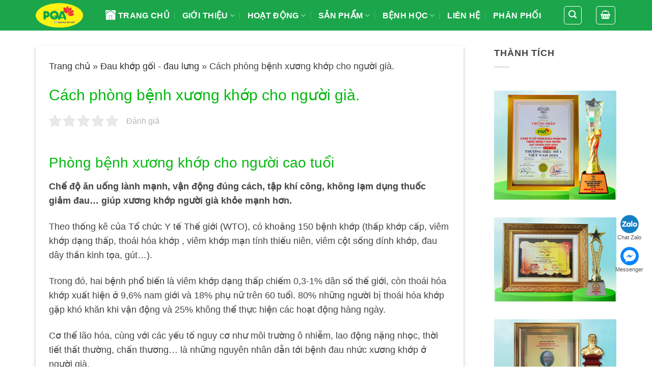

--- FILE ---
content_type: text/html; charset=UTF-8
request_url: https://pqa.com.vn/cach-phong-benh-xuong-khop-cho-nguoi-gia.aspx
body_size: 32541
content:

<!DOCTYPE html>
<html lang="vi" class="loading-site no-js">
<head>
	<meta charset="UTF-8" />
	<link rel="profile" href="https://gmpg.org/xfn/11" />
	<link rel="pingback" href="https://pqa.com.vn/xmlrpc.php" />

	<script>(function(html){html.className = html.className.replace(/\bno-js\b/,'js')})(document.documentElement);</script>
<meta name='robots' content='index, follow, max-image-preview:large, max-snippet:-1, max-video-preview:-1' />
<meta name="viewport" content="width=device-width, initial-scale=1, maximum-scale=1" />
	<!-- This site is optimized with the Yoast SEO plugin v26.7 - https://yoast.com/wordpress/plugins/seo/ -->
	<title>Cách phòng bệnh xương khớp cho người già.</title>
	<link rel="canonical" href="https://pqa.com.vn/cach-phong-benh-xuong-khop-cho-nguoi-gia.aspx" />
	<meta property="og:locale" content="vi_VN" />
	<meta property="og:type" content="article" />
	<meta property="og:title" content="Cách phòng bệnh xương khớp cho người già." />
	<meta property="og:description" content="Phòng bệnh xương khớp cho người cao tuổi Chế độ ăn uống lành mạnh, vận động đúng cách, tập khí công, không lạm dụng thuốc giảm đau&#8230; giúp xương khớp người già khỏe mạnh hơn. Theo thống kê của Tổ chức Y tế Thế giới (WTO), có khoảng 150 bệnh khớp (thấp khớp cấp, viêm [...]" />
	<meta property="og:url" content="https://pqa.com.vn/cach-phong-benh-xuong-khop-cho-nguoi-gia.aspx" />
	<meta property="og:site_name" content="Dược phẩm PQA" />
	<meta property="article:published_time" content="2017-12-27T01:48:43+00:00" />
	<meta property="article:modified_time" content="2023-08-01T02:59:08+00:00" />
	<meta property="og:image" content="https://pqa.com.vn/wp-content/uploads/2017/12/1236-phong-benh-xuong-khop-cho-nguoi-gia-1.jpg" />
	<meta property="og:image:width" content="500" />
	<meta property="og:image:height" content="335" />
	<meta property="og:image:type" content="image/jpeg" />
	<meta name="author" content="Admin" />
	<meta name="twitter:card" content="summary_large_image" />
	<meta name="twitter:label1" content="Được viết bởi" />
	<meta name="twitter:data1" content="Admin" />
	<meta name="twitter:label2" content="Ước tính thời gian đọc" />
	<meta name="twitter:data2" content="5 phút" />
	<script type="application/ld+json" class="yoast-schema-graph">{"@context":"https://schema.org","@graph":[{"@type":"Article","@id":"https://pqa.com.vn/cach-phong-benh-xuong-khop-cho-nguoi-gia.aspx#article","isPartOf":{"@id":"https://pqa.com.vn/cach-phong-benh-xuong-khop-cho-nguoi-gia.aspx"},"author":{"name":"Admin","@id":"https://pqa.com.vn/#/schema/person/40ee10369696df97f9f8c3ae072e220e"},"headline":"Cách phòng bệnh xương khớp cho người già.","datePublished":"2017-12-27T01:48:43+00:00","dateModified":"2023-08-01T02:59:08+00:00","mainEntityOfPage":{"@id":"https://pqa.com.vn/cach-phong-benh-xuong-khop-cho-nguoi-gia.aspx"},"wordCount":1005,"commentCount":0,"image":{"@id":"https://pqa.com.vn/cach-phong-benh-xuong-khop-cho-nguoi-gia.aspx#primaryimage"},"thumbnailUrl":"https://pqa.com.vn/wp-content/uploads/2017/12/1236-phong-benh-xuong-khop-cho-nguoi-gia-1.jpg","keywords":["bệnh xương khớp người già","xương khớp"],"articleSection":["Cơ - Xương - Khớp","Đau khớp gối - đau lưng"],"inLanguage":"vi","potentialAction":[{"@type":"CommentAction","name":"Comment","target":["https://pqa.com.vn/cach-phong-benh-xuong-khop-cho-nguoi-gia.aspx#respond"]}]},{"@type":"WebPage","@id":"https://pqa.com.vn/cach-phong-benh-xuong-khop-cho-nguoi-gia.aspx","url":"https://pqa.com.vn/cach-phong-benh-xuong-khop-cho-nguoi-gia.aspx","name":"Cách phòng bệnh xương khớp cho người già.","isPartOf":{"@id":"https://pqa.com.vn/#website"},"primaryImageOfPage":{"@id":"https://pqa.com.vn/cach-phong-benh-xuong-khop-cho-nguoi-gia.aspx#primaryimage"},"image":{"@id":"https://pqa.com.vn/cach-phong-benh-xuong-khop-cho-nguoi-gia.aspx#primaryimage"},"thumbnailUrl":"https://pqa.com.vn/wp-content/uploads/2017/12/1236-phong-benh-xuong-khop-cho-nguoi-gia-1.jpg","datePublished":"2017-12-27T01:48:43+00:00","dateModified":"2023-08-01T02:59:08+00:00","author":{"@id":"https://pqa.com.vn/#/schema/person/40ee10369696df97f9f8c3ae072e220e"},"breadcrumb":{"@id":"https://pqa.com.vn/cach-phong-benh-xuong-khop-cho-nguoi-gia.aspx#breadcrumb"},"inLanguage":"vi","potentialAction":[{"@type":"ReadAction","target":["https://pqa.com.vn/cach-phong-benh-xuong-khop-cho-nguoi-gia.aspx"]}]},{"@type":"ImageObject","inLanguage":"vi","@id":"https://pqa.com.vn/cach-phong-benh-xuong-khop-cho-nguoi-gia.aspx#primaryimage","url":"https://pqa.com.vn/wp-content/uploads/2017/12/1236-phong-benh-xuong-khop-cho-nguoi-gia-1.jpg","contentUrl":"https://pqa.com.vn/wp-content/uploads/2017/12/1236-phong-benh-xuong-khop-cho-nguoi-gia-1.jpg","width":500,"height":335},{"@type":"BreadcrumbList","@id":"https://pqa.com.vn/cach-phong-benh-xuong-khop-cho-nguoi-gia.aspx#breadcrumb","itemListElement":[{"@type":"ListItem","position":1,"name":"Trang chủ","item":"https://pqa.com.vn/"},{"@type":"ListItem","position":2,"name":"Đau khớp gối - đau lưng","item":"https://pqa.com.vn/dau-khop-goi--dau-lung_g14.aspx"},{"@type":"ListItem","position":3,"name":"Cách phòng bệnh xương khớp cho người già."}]},{"@type":"WebSite","@id":"https://pqa.com.vn/#website","url":"https://pqa.com.vn/","name":"Dược phẩm PQA","description":"","potentialAction":[{"@type":"SearchAction","target":{"@type":"EntryPoint","urlTemplate":"https://pqa.com.vn/?s={search_term_string}"},"query-input":{"@type":"PropertyValueSpecification","valueRequired":true,"valueName":"search_term_string"}}],"inLanguage":"vi"},{"@type":"Person","@id":"https://pqa.com.vn/#/schema/person/40ee10369696df97f9f8c3ae072e220e","name":"Admin","url":"https://pqa.com.vn/author/admin"}]}</script>
	<!-- / Yoast SEO plugin. -->


<link rel='dns-prefetch' href='//cdn.jsdelivr.net' />
<link rel='prefetch' href='https://pqa.com.vn/wp-content/themes/flatsome/assets/js/chunk.countup.js?ver=3.16.2' />
<link rel='prefetch' href='https://pqa.com.vn/wp-content/themes/flatsome/assets/js/chunk.sticky-sidebar.js?ver=3.16.2' />
<link rel='prefetch' href='https://pqa.com.vn/wp-content/themes/flatsome/assets/js/chunk.tooltips.js?ver=3.16.2' />
<link rel='prefetch' href='https://pqa.com.vn/wp-content/themes/flatsome/assets/js/chunk.vendors-popups.js?ver=3.16.2' />
<link rel='prefetch' href='https://pqa.com.vn/wp-content/themes/flatsome/assets/js/chunk.vendors-slider.js?ver=3.16.2' />
<link rel="alternate" type="application/rss+xml" title="Dòng thông tin Dược phẩm PQA &raquo;" href="https://pqa.com.vn/feed" />
<link rel="alternate" type="application/rss+xml" title="Dược phẩm PQA &raquo; Dòng bình luận" href="https://pqa.com.vn/comments/feed" />
<link rel="alternate" type="application/rss+xml" title="Dược phẩm PQA &raquo; Cách phòng bệnh xương khớp cho người già. Dòng bình luận" href="https://pqa.com.vn/cach-phong-benh-xuong-khop-cho-nguoi-gia.aspx/feed" />
<link rel="alternate" title="oNhúng (JSON)" type="application/json+oembed" href="https://pqa.com.vn/wp-json/oembed/1.0/embed?url=https%3A%2F%2Fpqa.com.vn%2Fcach-phong-benh-xuong-khop-cho-nguoi-gia.aspx" />
<link rel="alternate" title="oNhúng (XML)" type="text/xml+oembed" href="https://pqa.com.vn/wp-json/oembed/1.0/embed?url=https%3A%2F%2Fpqa.com.vn%2Fcach-phong-benh-xuong-khop-cho-nguoi-gia.aspx&#038;format=xml" />
<style id='wp-img-auto-sizes-contain-inline-css' type='text/css'>
img:is([sizes=auto i],[sizes^="auto," i]){contain-intrinsic-size:3000px 1500px}
/*# sourceURL=wp-img-auto-sizes-contain-inline-css */
</style>
<style id='wp-emoji-styles-inline-css' type='text/css'>

	img.wp-smiley, img.emoji {
		display: inline !important;
		border: none !important;
		box-shadow: none !important;
		height: 1em !important;
		width: 1em !important;
		margin: 0 0.07em !important;
		vertical-align: -0.1em !important;
		background: none !important;
		padding: 0 !important;
	}
/*# sourceURL=wp-emoji-styles-inline-css */
</style>
<style id='wp-block-library-inline-css' type='text/css'>
:root{
  --wp-block-synced-color:#7a00df;
  --wp-block-synced-color--rgb:122, 0, 223;
  --wp-bound-block-color:var(--wp-block-synced-color);
  --wp-editor-canvas-background:#ddd;
  --wp-admin-theme-color:#007cba;
  --wp-admin-theme-color--rgb:0, 124, 186;
  --wp-admin-theme-color-darker-10:#006ba1;
  --wp-admin-theme-color-darker-10--rgb:0, 107, 160.5;
  --wp-admin-theme-color-darker-20:#005a87;
  --wp-admin-theme-color-darker-20--rgb:0, 90, 135;
  --wp-admin-border-width-focus:2px;
}
@media (min-resolution:192dpi){
  :root{
    --wp-admin-border-width-focus:1.5px;
  }
}
.wp-element-button{
  cursor:pointer;
}

:root .has-very-light-gray-background-color{
  background-color:#eee;
}
:root .has-very-dark-gray-background-color{
  background-color:#313131;
}
:root .has-very-light-gray-color{
  color:#eee;
}
:root .has-very-dark-gray-color{
  color:#313131;
}
:root .has-vivid-green-cyan-to-vivid-cyan-blue-gradient-background{
  background:linear-gradient(135deg, #00d084, #0693e3);
}
:root .has-purple-crush-gradient-background{
  background:linear-gradient(135deg, #34e2e4, #4721fb 50%, #ab1dfe);
}
:root .has-hazy-dawn-gradient-background{
  background:linear-gradient(135deg, #faaca8, #dad0ec);
}
:root .has-subdued-olive-gradient-background{
  background:linear-gradient(135deg, #fafae1, #67a671);
}
:root .has-atomic-cream-gradient-background{
  background:linear-gradient(135deg, #fdd79a, #004a59);
}
:root .has-nightshade-gradient-background{
  background:linear-gradient(135deg, #330968, #31cdcf);
}
:root .has-midnight-gradient-background{
  background:linear-gradient(135deg, #020381, #2874fc);
}
:root{
  --wp--preset--font-size--normal:16px;
  --wp--preset--font-size--huge:42px;
}

.has-regular-font-size{
  font-size:1em;
}

.has-larger-font-size{
  font-size:2.625em;
}

.has-normal-font-size{
  font-size:var(--wp--preset--font-size--normal);
}

.has-huge-font-size{
  font-size:var(--wp--preset--font-size--huge);
}

.has-text-align-center{
  text-align:center;
}

.has-text-align-left{
  text-align:left;
}

.has-text-align-right{
  text-align:right;
}

.has-fit-text{
  white-space:nowrap !important;
}

#end-resizable-editor-section{
  display:none;
}

.aligncenter{
  clear:both;
}

.items-justified-left{
  justify-content:flex-start;
}

.items-justified-center{
  justify-content:center;
}

.items-justified-right{
  justify-content:flex-end;
}

.items-justified-space-between{
  justify-content:space-between;
}

.screen-reader-text{
  border:0;
  clip-path:inset(50%);
  height:1px;
  margin:-1px;
  overflow:hidden;
  padding:0;
  position:absolute;
  width:1px;
  word-wrap:normal !important;
}

.screen-reader-text:focus{
  background-color:#ddd;
  clip-path:none;
  color:#444;
  display:block;
  font-size:1em;
  height:auto;
  left:5px;
  line-height:normal;
  padding:15px 23px 14px;
  text-decoration:none;
  top:5px;
  width:auto;
  z-index:100000;
}
html :where(.has-border-color){
  border-style:solid;
}

html :where([style*=border-top-color]){
  border-top-style:solid;
}

html :where([style*=border-right-color]){
  border-right-style:solid;
}

html :where([style*=border-bottom-color]){
  border-bottom-style:solid;
}

html :where([style*=border-left-color]){
  border-left-style:solid;
}

html :where([style*=border-width]){
  border-style:solid;
}

html :where([style*=border-top-width]){
  border-top-style:solid;
}

html :where([style*=border-right-width]){
  border-right-style:solid;
}

html :where([style*=border-bottom-width]){
  border-bottom-style:solid;
}

html :where([style*=border-left-width]){
  border-left-style:solid;
}
html :where(img[class*=wp-image-]){
  height:auto;
  max-width:100%;
}
:where(figure){
  margin:0 0 1em;
}

html :where(.is-position-sticky){
  --wp-admin--admin-bar--position-offset:var(--wp-admin--admin-bar--height, 0px);
}

@media screen and (max-width:600px){
  html :where(.is-position-sticky){
    --wp-admin--admin-bar--position-offset:0px;
  }
}

/*# sourceURL=wp-block-library-inline-css */
</style><style id='global-styles-inline-css' type='text/css'>
:root{--wp--preset--aspect-ratio--square: 1;--wp--preset--aspect-ratio--4-3: 4/3;--wp--preset--aspect-ratio--3-4: 3/4;--wp--preset--aspect-ratio--3-2: 3/2;--wp--preset--aspect-ratio--2-3: 2/3;--wp--preset--aspect-ratio--16-9: 16/9;--wp--preset--aspect-ratio--9-16: 9/16;--wp--preset--color--black: #000000;--wp--preset--color--cyan-bluish-gray: #abb8c3;--wp--preset--color--white: #ffffff;--wp--preset--color--pale-pink: #f78da7;--wp--preset--color--vivid-red: #cf2e2e;--wp--preset--color--luminous-vivid-orange: #ff6900;--wp--preset--color--luminous-vivid-amber: #fcb900;--wp--preset--color--light-green-cyan: #7bdcb5;--wp--preset--color--vivid-green-cyan: #00d084;--wp--preset--color--pale-cyan-blue: #8ed1fc;--wp--preset--color--vivid-cyan-blue: #0693e3;--wp--preset--color--vivid-purple: #9b51e0;--wp--preset--gradient--vivid-cyan-blue-to-vivid-purple: linear-gradient(135deg,rgb(6,147,227) 0%,rgb(155,81,224) 100%);--wp--preset--gradient--light-green-cyan-to-vivid-green-cyan: linear-gradient(135deg,rgb(122,220,180) 0%,rgb(0,208,130) 100%);--wp--preset--gradient--luminous-vivid-amber-to-luminous-vivid-orange: linear-gradient(135deg,rgb(252,185,0) 0%,rgb(255,105,0) 100%);--wp--preset--gradient--luminous-vivid-orange-to-vivid-red: linear-gradient(135deg,rgb(255,105,0) 0%,rgb(207,46,46) 100%);--wp--preset--gradient--very-light-gray-to-cyan-bluish-gray: linear-gradient(135deg,rgb(238,238,238) 0%,rgb(169,184,195) 100%);--wp--preset--gradient--cool-to-warm-spectrum: linear-gradient(135deg,rgb(74,234,220) 0%,rgb(151,120,209) 20%,rgb(207,42,186) 40%,rgb(238,44,130) 60%,rgb(251,105,98) 80%,rgb(254,248,76) 100%);--wp--preset--gradient--blush-light-purple: linear-gradient(135deg,rgb(255,206,236) 0%,rgb(152,150,240) 100%);--wp--preset--gradient--blush-bordeaux: linear-gradient(135deg,rgb(254,205,165) 0%,rgb(254,45,45) 50%,rgb(107,0,62) 100%);--wp--preset--gradient--luminous-dusk: linear-gradient(135deg,rgb(255,203,112) 0%,rgb(199,81,192) 50%,rgb(65,88,208) 100%);--wp--preset--gradient--pale-ocean: linear-gradient(135deg,rgb(255,245,203) 0%,rgb(182,227,212) 50%,rgb(51,167,181) 100%);--wp--preset--gradient--electric-grass: linear-gradient(135deg,rgb(202,248,128) 0%,rgb(113,206,126) 100%);--wp--preset--gradient--midnight: linear-gradient(135deg,rgb(2,3,129) 0%,rgb(40,116,252) 100%);--wp--preset--font-size--small: 13px;--wp--preset--font-size--medium: 20px;--wp--preset--font-size--large: 36px;--wp--preset--font-size--x-large: 42px;--wp--preset--spacing--20: 0.44rem;--wp--preset--spacing--30: 0.67rem;--wp--preset--spacing--40: 1rem;--wp--preset--spacing--50: 1.5rem;--wp--preset--spacing--60: 2.25rem;--wp--preset--spacing--70: 3.38rem;--wp--preset--spacing--80: 5.06rem;--wp--preset--shadow--natural: 6px 6px 9px rgba(0, 0, 0, 0.2);--wp--preset--shadow--deep: 12px 12px 50px rgba(0, 0, 0, 0.4);--wp--preset--shadow--sharp: 6px 6px 0px rgba(0, 0, 0, 0.2);--wp--preset--shadow--outlined: 6px 6px 0px -3px rgb(255, 255, 255), 6px 6px rgb(0, 0, 0);--wp--preset--shadow--crisp: 6px 6px 0px rgb(0, 0, 0);}:where(.is-layout-flex){gap: 0.5em;}:where(.is-layout-grid){gap: 0.5em;}body .is-layout-flex{display: flex;}.is-layout-flex{flex-wrap: wrap;align-items: center;}.is-layout-flex > :is(*, div){margin: 0;}body .is-layout-grid{display: grid;}.is-layout-grid > :is(*, div){margin: 0;}:where(.wp-block-columns.is-layout-flex){gap: 2em;}:where(.wp-block-columns.is-layout-grid){gap: 2em;}:where(.wp-block-post-template.is-layout-flex){gap: 1.25em;}:where(.wp-block-post-template.is-layout-grid){gap: 1.25em;}.has-black-color{color: var(--wp--preset--color--black) !important;}.has-cyan-bluish-gray-color{color: var(--wp--preset--color--cyan-bluish-gray) !important;}.has-white-color{color: var(--wp--preset--color--white) !important;}.has-pale-pink-color{color: var(--wp--preset--color--pale-pink) !important;}.has-vivid-red-color{color: var(--wp--preset--color--vivid-red) !important;}.has-luminous-vivid-orange-color{color: var(--wp--preset--color--luminous-vivid-orange) !important;}.has-luminous-vivid-amber-color{color: var(--wp--preset--color--luminous-vivid-amber) !important;}.has-light-green-cyan-color{color: var(--wp--preset--color--light-green-cyan) !important;}.has-vivid-green-cyan-color{color: var(--wp--preset--color--vivid-green-cyan) !important;}.has-pale-cyan-blue-color{color: var(--wp--preset--color--pale-cyan-blue) !important;}.has-vivid-cyan-blue-color{color: var(--wp--preset--color--vivid-cyan-blue) !important;}.has-vivid-purple-color{color: var(--wp--preset--color--vivid-purple) !important;}.has-black-background-color{background-color: var(--wp--preset--color--black) !important;}.has-cyan-bluish-gray-background-color{background-color: var(--wp--preset--color--cyan-bluish-gray) !important;}.has-white-background-color{background-color: var(--wp--preset--color--white) !important;}.has-pale-pink-background-color{background-color: var(--wp--preset--color--pale-pink) !important;}.has-vivid-red-background-color{background-color: var(--wp--preset--color--vivid-red) !important;}.has-luminous-vivid-orange-background-color{background-color: var(--wp--preset--color--luminous-vivid-orange) !important;}.has-luminous-vivid-amber-background-color{background-color: var(--wp--preset--color--luminous-vivid-amber) !important;}.has-light-green-cyan-background-color{background-color: var(--wp--preset--color--light-green-cyan) !important;}.has-vivid-green-cyan-background-color{background-color: var(--wp--preset--color--vivid-green-cyan) !important;}.has-pale-cyan-blue-background-color{background-color: var(--wp--preset--color--pale-cyan-blue) !important;}.has-vivid-cyan-blue-background-color{background-color: var(--wp--preset--color--vivid-cyan-blue) !important;}.has-vivid-purple-background-color{background-color: var(--wp--preset--color--vivid-purple) !important;}.has-black-border-color{border-color: var(--wp--preset--color--black) !important;}.has-cyan-bluish-gray-border-color{border-color: var(--wp--preset--color--cyan-bluish-gray) !important;}.has-white-border-color{border-color: var(--wp--preset--color--white) !important;}.has-pale-pink-border-color{border-color: var(--wp--preset--color--pale-pink) !important;}.has-vivid-red-border-color{border-color: var(--wp--preset--color--vivid-red) !important;}.has-luminous-vivid-orange-border-color{border-color: var(--wp--preset--color--luminous-vivid-orange) !important;}.has-luminous-vivid-amber-border-color{border-color: var(--wp--preset--color--luminous-vivid-amber) !important;}.has-light-green-cyan-border-color{border-color: var(--wp--preset--color--light-green-cyan) !important;}.has-vivid-green-cyan-border-color{border-color: var(--wp--preset--color--vivid-green-cyan) !important;}.has-pale-cyan-blue-border-color{border-color: var(--wp--preset--color--pale-cyan-blue) !important;}.has-vivid-cyan-blue-border-color{border-color: var(--wp--preset--color--vivid-cyan-blue) !important;}.has-vivid-purple-border-color{border-color: var(--wp--preset--color--vivid-purple) !important;}.has-vivid-cyan-blue-to-vivid-purple-gradient-background{background: var(--wp--preset--gradient--vivid-cyan-blue-to-vivid-purple) !important;}.has-light-green-cyan-to-vivid-green-cyan-gradient-background{background: var(--wp--preset--gradient--light-green-cyan-to-vivid-green-cyan) !important;}.has-luminous-vivid-amber-to-luminous-vivid-orange-gradient-background{background: var(--wp--preset--gradient--luminous-vivid-amber-to-luminous-vivid-orange) !important;}.has-luminous-vivid-orange-to-vivid-red-gradient-background{background: var(--wp--preset--gradient--luminous-vivid-orange-to-vivid-red) !important;}.has-very-light-gray-to-cyan-bluish-gray-gradient-background{background: var(--wp--preset--gradient--very-light-gray-to-cyan-bluish-gray) !important;}.has-cool-to-warm-spectrum-gradient-background{background: var(--wp--preset--gradient--cool-to-warm-spectrum) !important;}.has-blush-light-purple-gradient-background{background: var(--wp--preset--gradient--blush-light-purple) !important;}.has-blush-bordeaux-gradient-background{background: var(--wp--preset--gradient--blush-bordeaux) !important;}.has-luminous-dusk-gradient-background{background: var(--wp--preset--gradient--luminous-dusk) !important;}.has-pale-ocean-gradient-background{background: var(--wp--preset--gradient--pale-ocean) !important;}.has-electric-grass-gradient-background{background: var(--wp--preset--gradient--electric-grass) !important;}.has-midnight-gradient-background{background: var(--wp--preset--gradient--midnight) !important;}.has-small-font-size{font-size: var(--wp--preset--font-size--small) !important;}.has-medium-font-size{font-size: var(--wp--preset--font-size--medium) !important;}.has-large-font-size{font-size: var(--wp--preset--font-size--large) !important;}.has-x-large-font-size{font-size: var(--wp--preset--font-size--x-large) !important;}
/*# sourceURL=global-styles-inline-css */
</style>
<style id='core-block-supports-inline-css' type='text/css'>
/**
 * Core styles: block-supports
 */

/*# sourceURL=core-block-supports-inline-css */
</style>

<style id='classic-theme-styles-inline-css' type='text/css'>
/**
 * These rules are needed for backwards compatibility.
 * They should match the button element rules in the base theme.json file.
 */
.wp-block-button__link {
	color: #ffffff;
	background-color: #32373c;
	border-radius: 9999px; /* 100% causes an oval, but any explicit but really high value retains the pill shape. */

	/* This needs a low specificity so it won't override the rules from the button element if defined in theme.json. */
	box-shadow: none;
	text-decoration: none;

	/* The extra 2px are added to size solids the same as the outline versions.*/
	padding: calc(0.667em + 2px) calc(1.333em + 2px);

	font-size: 1.125em;
}

.wp-block-file__button {
	background: #32373c;
	color: #ffffff;
	text-decoration: none;
}

/*# sourceURL=/wp-includes/css/classic-themes.css */
</style>
<link rel='stylesheet' id='contact-form-7-css' href='https://pqa.com.vn/wp-content/plugins/contact-form-7/includes/css/styles.css?ver=5.0.2' type='text/css' media='all' />
<link rel='stylesheet' id='kk-star-ratings-css' href='https://pqa.com.vn/wp-content/plugins/kk-star-ratings/public/css/kk-star-ratings.css?ver=4.2.0' type='text/css' media='all' />
<style id='kk-star-ratings-inline-css' type='text/css'>
.kk-star-ratings .kksr-stars .kksr-star {
        margin-right: 4px;
    }
    [dir="rtl"] .kk-star-ratings .kksr-stars .kksr-star {
        margin-left: 4px;
        margin-right: 0;
    }
/*# sourceURL=kk-star-ratings-inline-css */
</style>
<style id='woocommerce-inline-inline-css' type='text/css'>
.woocommerce form .form-row .required { visibility: visible; }
/*# sourceURL=woocommerce-inline-inline-css */
</style>
<link rel='stylesheet' id='wp-pagenavi-css' href='https://pqa.com.vn/wp-content/plugins/wp-pagenavi/pagenavi-css.css?ver=2.70' type='text/css' media='all' />
<link rel='stylesheet' id='flatsome-main-css' href='https://pqa.com.vn/wp-content/themes/flatsome/assets/css/flatsome.css?ver=3.16.2' type='text/css' media='all' />
<style id='flatsome-main-inline-css' type='text/css'>
@font-face {
				font-family: "fl-icons";
				font-display: block;
				src: url(https://pqa.com.vn/wp-content/themes/flatsome/assets/css/icons/fl-icons.eot?v=3.16.2);
				src:
					url(https://pqa.com.vn/wp-content/themes/flatsome/assets/css/icons/fl-icons.eot#iefix?v=3.16.2) format("embedded-opentype"),
					url(https://pqa.com.vn/wp-content/themes/flatsome/assets/css/icons/fl-icons.woff2?v=3.16.2) format("woff2"),
					url(https://pqa.com.vn/wp-content/themes/flatsome/assets/css/icons/fl-icons.ttf?v=3.16.2) format("truetype"),
					url(https://pqa.com.vn/wp-content/themes/flatsome/assets/css/icons/fl-icons.woff?v=3.16.2) format("woff"),
					url(https://pqa.com.vn/wp-content/themes/flatsome/assets/css/icons/fl-icons.svg?v=3.16.2#fl-icons) format("svg");
			}
/*# sourceURL=flatsome-main-inline-css */
</style>
<link rel='stylesheet' id='flatsome-shop-css' href='https://pqa.com.vn/wp-content/themes/flatsome/assets/css/flatsome-shop.css?ver=3.16.2' type='text/css' media='all' />
<link rel='stylesheet' id='flatsome-style-css' href='https://pqa.com.vn/wp-content/themes/flatsome-child/style.css?ver=3.0' type='text/css' media='all' />
<script type="text/javascript" src="https://pqa.com.vn/wp-includes/js/jquery/jquery.js?ver=3.7.1" id="jquery-core-js"></script>
<script type="text/javascript" src="https://pqa.com.vn/wp-includes/js/jquery/jquery-migrate.js?ver=3.4.1" id="jquery-migrate-js"></script>
<link rel="https://api.w.org/" href="https://pqa.com.vn/wp-json/" /><link rel="alternate" title="JSON" type="application/json" href="https://pqa.com.vn/wp-json/wp/v2/posts/4285" /><link rel="EditURI" type="application/rsd+xml" title="RSD" href="https://pqa.com.vn/xmlrpc.php?rsd" />
<meta name="generator" content="WordPress 6.9" />
<meta name="generator" content="WooCommerce 7.1.0" />
<link rel='shortlink' href='https://pqa.com.vn/?p=4285' />
<meta name="zalo-platform-site-verification" content="QCMRURRmJrjGuFXzqkuf8GpUk1ZWg6f7D3Wr" />
<!-- Global site tag (gtag.js) - Google Analytics -->
<script async src="https://www.googletagmanager.com/gtag/js?id=UA-187457809-1"></script>
<script>
  window.dataLayer = window.dataLayer || [];
  function gtag(){dataLayer.push(arguments);}
  gtag('js', new Date());

  gtag('config', 'UA-187457809-1');
</script><!-- Analytics by WP Statistics v14.7 - https://wp-statistics.com/ -->
<style>.bg{opacity: 0; transition: opacity 1s; -webkit-transition: opacity 1s;} .bg-loaded{opacity: 1;}</style><!-- Google tag (gtag.js) -->
<script async src="https://www.googletagmanager.com/gtag/js?id=G-58778XBPHF"></script>
<script>
  window.dataLayer = window.dataLayer || [];
  function gtag(){dataLayer.push(arguments);}
  gtag('js', new Date());

  gtag('config', 'G-58778XBPHF');
</script>	<noscript><style>.woocommerce-product-gallery{ opacity: 1 !important; }</style></noscript>
	<link rel="icon" href="https://pqa.com.vn/wp-content/uploads/2023/04/cropped-android-chrome-512x512-1-32x32.png" sizes="32x32" />
<link rel="icon" href="https://pqa.com.vn/wp-content/uploads/2023/04/cropped-android-chrome-512x512-1-192x192.png" sizes="192x192" />
<link rel="apple-touch-icon" href="https://pqa.com.vn/wp-content/uploads/2023/04/cropped-android-chrome-512x512-1-180x180.png" />
<meta name="msapplication-TileImage" content="https://pqa.com.vn/wp-content/uploads/2023/04/cropped-android-chrome-512x512-1-270x270.png" />
<style id="custom-css" type="text/css">:root {--primary-color: #3e9206;}html{background-color:#ffffff!important;}.container-width, .full-width .ubermenu-nav, .container, .row{max-width: 1170px}.row.row-collapse{max-width: 1140px}.row.row-small{max-width: 1162.5px}.row.row-large{max-width: 1200px}.header-main{height: 60px}#logo img{max-height: 60px}#logo{width:107px;}#logo img{padding:6px 0;}.header-bottom{min-height: 52px}.header-top{min-height: 20px}.transparent .header-main{height: 248px}.transparent #logo img{max-height: 248px}.has-transparent + .page-title:first-of-type,.has-transparent + #main > .page-title,.has-transparent + #main > div > .page-title,.has-transparent + #main .page-header-wrapper:first-of-type .page-title{padding-top: 248px;}.header.show-on-scroll,.stuck .header-main{height:70px!important}.stuck #logo img{max-height: 70px!important}.search-form{ width: 57%;}.header-bg-color {background-color: #1ba64b}.header-bottom {background-color: #f1f1f1}.header-main .nav > li > a{line-height: 31px }.stuck .header-main .nav > li > a{line-height: 50px }.header-bottom-nav > li > a{line-height: 27px }@media (max-width: 549px) {.header-main{height: 70px}#logo img{max-height: 70px}}.main-menu-overlay{background-color: #288746}.nav-dropdown{font-size:100%}/* Color */.accordion-title.active, .has-icon-bg .icon .icon-inner,.logo a, .primary.is-underline, .primary.is-link, .badge-outline .badge-inner, .nav-outline > li.active> a,.nav-outline >li.active > a, .cart-icon strong,[data-color='primary'], .is-outline.primary{color: #3e9206;}/* Color !important */[data-text-color="primary"]{color: #3e9206!important;}/* Background Color */[data-text-bg="primary"]{background-color: #3e9206;}/* Background */.scroll-to-bullets a,.featured-title, .label-new.menu-item > a:after, .nav-pagination > li > .current,.nav-pagination > li > span:hover,.nav-pagination > li > a:hover,.has-hover:hover .badge-outline .badge-inner,button[type="submit"], .button.wc-forward:not(.checkout):not(.checkout-button), .button.submit-button, .button.primary:not(.is-outline),.featured-table .title,.is-outline:hover, .has-icon:hover .icon-label,.nav-dropdown-bold .nav-column li > a:hover, .nav-dropdown.nav-dropdown-bold > li > a:hover, .nav-dropdown-bold.dark .nav-column li > a:hover, .nav-dropdown.nav-dropdown-bold.dark > li > a:hover, .header-vertical-menu__opener ,.is-outline:hover, .tagcloud a:hover,.grid-tools a, input[type='submit']:not(.is-form), .box-badge:hover .box-text, input.button.alt,.nav-box > li > a:hover,.nav-box > li.active > a,.nav-pills > li.active > a ,.current-dropdown .cart-icon strong, .cart-icon:hover strong, .nav-line-bottom > li > a:before, .nav-line-grow > li > a:before, .nav-line > li > a:before,.banner, .header-top, .slider-nav-circle .flickity-prev-next-button:hover svg, .slider-nav-circle .flickity-prev-next-button:hover .arrow, .primary.is-outline:hover, .button.primary:not(.is-outline), input[type='submit'].primary, input[type='submit'].primary, input[type='reset'].button, input[type='button'].primary, .badge-inner{background-color: #3e9206;}/* Border */.nav-vertical.nav-tabs > li.active > a,.scroll-to-bullets a.active,.nav-pagination > li > .current,.nav-pagination > li > span:hover,.nav-pagination > li > a:hover,.has-hover:hover .badge-outline .badge-inner,.accordion-title.active,.featured-table,.is-outline:hover, .tagcloud a:hover,blockquote, .has-border, .cart-icon strong:after,.cart-icon strong,.blockUI:before, .processing:before,.loading-spin, .slider-nav-circle .flickity-prev-next-button:hover svg, .slider-nav-circle .flickity-prev-next-button:hover .arrow, .primary.is-outline:hover{border-color: #3e9206}.nav-tabs > li.active > a{border-top-color: #3e9206}.widget_shopping_cart_content .blockUI.blockOverlay:before { border-left-color: #3e9206 }.woocommerce-checkout-review-order .blockUI.blockOverlay:before { border-left-color: #3e9206 }/* Fill */.slider .flickity-prev-next-button:hover svg,.slider .flickity-prev-next-button:hover .arrow{fill: #3e9206;}/* Focus */.primary:focus-visible, .submit-button:focus-visible, button[type="submit"]:focus-visible { outline-color: #3e9206!important; }/* Background Color */[data-icon-label]:after, .secondary.is-underline:hover,.secondary.is-outline:hover,.icon-label,.button.secondary:not(.is-outline),.button.alt:not(.is-outline), .badge-inner.on-sale, .button.checkout, .single_add_to_cart_button, .current .breadcrumb-step{ background-color:#ef363b; }[data-text-bg="secondary"]{background-color: #ef363b;}/* Color */.secondary.is-underline,.secondary.is-link, .secondary.is-outline,.stars a.active, .star-rating:before, .woocommerce-page .star-rating:before,.star-rating span:before, .color-secondary{color: #ef363b}/* Color !important */[data-text-color="secondary"]{color: #ef363b!important;}/* Border */.secondary.is-outline:hover{border-color:#ef363b}/* Focus */.secondary:focus-visible, .alt:focus-visible { outline-color: #ef363b!important; }.success.is-underline:hover,.success.is-outline:hover,.success{background-color: #46b8da}.success-color, .success.is-link, .success.is-outline{color: #46b8da;}.success-border{border-color: #46b8da!important;}/* Color !important */[data-text-color="success"]{color: #46b8da!important;}/* Background Color */[data-text-bg="success"]{background-color: #46b8da;}body{color: #444444}h1,h2,h3,h4,h5,h6,.heading-font{color: #03b80f;}body{font-size: 110%;}@media screen and (max-width: 549px){body{font-size: 100%;}}body{font-family: Roboto, sans-serif;}body {font-weight: 400;font-style: normal;}.nav > li > a {font-family: Roboto, sans-serif;}.mobile-sidebar-levels-2 .nav > li > ul > li > a {font-family: Roboto, sans-serif;}.nav > li > a,.mobile-sidebar-levels-2 .nav > li > ul > li > a {font-weight: 700;font-style: normal;}h1,h2,h3,h4,h5,h6,.heading-font, .off-canvas-center .nav-sidebar.nav-vertical > li > a{font-family: Roboto, sans-serif;}h1,h2,h3,h4,h5,h6,.heading-font,.banner h1,.banner h2 {font-weight: 500;font-style: normal;}.alt-font{font-family: -apple-system, BlinkMacSystemFont, "Segoe UI", Roboto, Oxygen-Sans, Ubuntu, Cantarell, "Helvetica Neue", sans-serif;}.alt-font {font-weight: 400!important;font-style: normal!important;}.header:not(.transparent) .header-nav-main.nav > li > a {color: #ffffff;}.header:not(.transparent) .header-nav-main.nav > li > a:hover,.header:not(.transparent) .header-nav-main.nav > li.active > a,.header:not(.transparent) .header-nav-main.nav > li.current > a,.header:not(.transparent) .header-nav-main.nav > li > a.active,.header:not(.transparent) .header-nav-main.nav > li > a.current{color: #ffffff;}.header-nav-main.nav-line-bottom > li > a:before,.header-nav-main.nav-line-grow > li > a:before,.header-nav-main.nav-line > li > a:before,.header-nav-main.nav-box > li > a:hover,.header-nav-main.nav-box > li.active > a,.header-nav-main.nav-pills > li > a:hover,.header-nav-main.nav-pills > li.active > a{color:#FFF!important;background-color: #ffffff;}a{color: #333333;}a:hover{color: #3e9206;}.tagcloud a:hover{border-color: #3e9206;background-color: #3e9206;}.has-equal-box-heights .box-image {padding-top: 100%;}@media screen and (min-width: 550px){.products .box-vertical .box-image{min-width: 206px!important;width: 206px!important;}}.header-main .social-icons,.header-main .cart-icon strong,.header-main .menu-title,.header-main .header-button > .button.is-outline,.header-main .nav > li > a > i:not(.icon-angle-down){color: #ffffff!important;}.header-main .header-button > .button.is-outline,.header-main .cart-icon strong:after,.header-main .cart-icon strong{border-color: #ffffff!important;}.header-main .header-button > .button:not(.is-outline){background-color: #ffffff!important;}.header-main .current-dropdown .cart-icon strong,.header-main .header-button > .button:hover,.header-main .header-button > .button:hover i,.header-main .header-button > .button:hover span{color:#FFF!important;}.header-main .menu-title:hover,.header-main .social-icons a:hover,.header-main .header-button > .button.is-outline:hover,.header-main .nav > li > a:hover > i:not(.icon-angle-down){color: #ffffff!important;}.header-main .current-dropdown .cart-icon strong,.header-main .header-button > .button:hover{background-color: #ffffff!important;}.header-main .current-dropdown .cart-icon strong:after,.header-main .current-dropdown .cart-icon strong,.header-main .header-button > .button:hover{border-color: #ffffff!important;}.footer-1{background-color: #00a54f}.page-title-small + main .product-container > .row{padding-top:0;}.header-vertical-menu__opener{height: 33px}.header-vertical-menu__opener {width: 196px}.nav-vertical-fly-out > li + li {border-top-width: 1px; border-top-style: solid;}/* Custom CSS Mobile */@media (max-width: 549px){.header-main {height: 65px!important;}.header-bg-image {background-size: contain;}iframe {height: 300px;}.vht-alo-sdt,ul.chat-right span {display: none}.vht-aloone {left: -50px;}ul.chat-right {left: 65px;right: unset;bottom: -18px;display: inline-flex;}ul.chat-right>li a {margin-right: 10px;}}.label-new.menu-item > a:after{content:"New";}.label-hot.menu-item > a:after{content:"Hot";}.label-sale.menu-item > a:after{content:"Sale";}.label-popular.menu-item > a:after{content:"Popular";}</style>		<style type="text/css" id="wp-custom-css">
			html,body,p,h1,h2,h3,h4,h5,h6,em,strong,span,a  {
font-family: Helvetica,Arial,sans-serif !important;
}		</style>
		<style id="kirki-inline-styles">/* cyrillic-ext */
@font-face {
  font-family: 'Roboto';
  font-style: normal;
  font-weight: 400;
  font-stretch: normal;
  font-display: swap;
  src: url(/home/congty/domains/pqa.com.vn/public_html/wp-content/fonts/roboto/font) format('woff');
  unicode-range: U+0460-052F, U+1C80-1C8A, U+20B4, U+2DE0-2DFF, U+A640-A69F, U+FE2E-FE2F;
}
/* cyrillic */
@font-face {
  font-family: 'Roboto';
  font-style: normal;
  font-weight: 400;
  font-stretch: normal;
  font-display: swap;
  src: url(/home/congty/domains/pqa.com.vn/public_html/wp-content/fonts/roboto/font) format('woff');
  unicode-range: U+0301, U+0400-045F, U+0490-0491, U+04B0-04B1, U+2116;
}
/* greek-ext */
@font-face {
  font-family: 'Roboto';
  font-style: normal;
  font-weight: 400;
  font-stretch: normal;
  font-display: swap;
  src: url(/home/congty/domains/pqa.com.vn/public_html/wp-content/fonts/roboto/font) format('woff');
  unicode-range: U+1F00-1FFF;
}
/* greek */
@font-face {
  font-family: 'Roboto';
  font-style: normal;
  font-weight: 400;
  font-stretch: normal;
  font-display: swap;
  src: url(/home/congty/domains/pqa.com.vn/public_html/wp-content/fonts/roboto/font) format('woff');
  unicode-range: U+0370-0377, U+037A-037F, U+0384-038A, U+038C, U+038E-03A1, U+03A3-03FF;
}
/* math */
@font-face {
  font-family: 'Roboto';
  font-style: normal;
  font-weight: 400;
  font-stretch: normal;
  font-display: swap;
  src: url(/home/congty/domains/pqa.com.vn/public_html/wp-content/fonts/roboto/font) format('woff');
  unicode-range: U+0302-0303, U+0305, U+0307-0308, U+0310, U+0312, U+0315, U+031A, U+0326-0327, U+032C, U+032F-0330, U+0332-0333, U+0338, U+033A, U+0346, U+034D, U+0391-03A1, U+03A3-03A9, U+03B1-03C9, U+03D1, U+03D5-03D6, U+03F0-03F1, U+03F4-03F5, U+2016-2017, U+2034-2038, U+203C, U+2040, U+2043, U+2047, U+2050, U+2057, U+205F, U+2070-2071, U+2074-208E, U+2090-209C, U+20D0-20DC, U+20E1, U+20E5-20EF, U+2100-2112, U+2114-2115, U+2117-2121, U+2123-214F, U+2190, U+2192, U+2194-21AE, U+21B0-21E5, U+21F1-21F2, U+21F4-2211, U+2213-2214, U+2216-22FF, U+2308-230B, U+2310, U+2319, U+231C-2321, U+2336-237A, U+237C, U+2395, U+239B-23B7, U+23D0, U+23DC-23E1, U+2474-2475, U+25AF, U+25B3, U+25B7, U+25BD, U+25C1, U+25CA, U+25CC, U+25FB, U+266D-266F, U+27C0-27FF, U+2900-2AFF, U+2B0E-2B11, U+2B30-2B4C, U+2BFE, U+3030, U+FF5B, U+FF5D, U+1D400-1D7FF, U+1EE00-1EEFF;
}
/* symbols */
@font-face {
  font-family: 'Roboto';
  font-style: normal;
  font-weight: 400;
  font-stretch: normal;
  font-display: swap;
  src: url(/home/congty/domains/pqa.com.vn/public_html/wp-content/fonts/roboto/font) format('woff');
  unicode-range: U+0001-000C, U+000E-001F, U+007F-009F, U+20DD-20E0, U+20E2-20E4, U+2150-218F, U+2190, U+2192, U+2194-2199, U+21AF, U+21E6-21F0, U+21F3, U+2218-2219, U+2299, U+22C4-22C6, U+2300-243F, U+2440-244A, U+2460-24FF, U+25A0-27BF, U+2800-28FF, U+2921-2922, U+2981, U+29BF, U+29EB, U+2B00-2BFF, U+4DC0-4DFF, U+FFF9-FFFB, U+10140-1018E, U+10190-1019C, U+101A0, U+101D0-101FD, U+102E0-102FB, U+10E60-10E7E, U+1D2C0-1D2D3, U+1D2E0-1D37F, U+1F000-1F0FF, U+1F100-1F1AD, U+1F1E6-1F1FF, U+1F30D-1F30F, U+1F315, U+1F31C, U+1F31E, U+1F320-1F32C, U+1F336, U+1F378, U+1F37D, U+1F382, U+1F393-1F39F, U+1F3A7-1F3A8, U+1F3AC-1F3AF, U+1F3C2, U+1F3C4-1F3C6, U+1F3CA-1F3CE, U+1F3D4-1F3E0, U+1F3ED, U+1F3F1-1F3F3, U+1F3F5-1F3F7, U+1F408, U+1F415, U+1F41F, U+1F426, U+1F43F, U+1F441-1F442, U+1F444, U+1F446-1F449, U+1F44C-1F44E, U+1F453, U+1F46A, U+1F47D, U+1F4A3, U+1F4B0, U+1F4B3, U+1F4B9, U+1F4BB, U+1F4BF, U+1F4C8-1F4CB, U+1F4D6, U+1F4DA, U+1F4DF, U+1F4E3-1F4E6, U+1F4EA-1F4ED, U+1F4F7, U+1F4F9-1F4FB, U+1F4FD-1F4FE, U+1F503, U+1F507-1F50B, U+1F50D, U+1F512-1F513, U+1F53E-1F54A, U+1F54F-1F5FA, U+1F610, U+1F650-1F67F, U+1F687, U+1F68D, U+1F691, U+1F694, U+1F698, U+1F6AD, U+1F6B2, U+1F6B9-1F6BA, U+1F6BC, U+1F6C6-1F6CF, U+1F6D3-1F6D7, U+1F6E0-1F6EA, U+1F6F0-1F6F3, U+1F6F7-1F6FC, U+1F700-1F7FF, U+1F800-1F80B, U+1F810-1F847, U+1F850-1F859, U+1F860-1F887, U+1F890-1F8AD, U+1F8B0-1F8BB, U+1F8C0-1F8C1, U+1F900-1F90B, U+1F93B, U+1F946, U+1F984, U+1F996, U+1F9E9, U+1FA00-1FA6F, U+1FA70-1FA7C, U+1FA80-1FA89, U+1FA8F-1FAC6, U+1FACE-1FADC, U+1FADF-1FAE9, U+1FAF0-1FAF8, U+1FB00-1FBFF;
}
/* vietnamese */
@font-face {
  font-family: 'Roboto';
  font-style: normal;
  font-weight: 400;
  font-stretch: normal;
  font-display: swap;
  src: url(/home/congty/domains/pqa.com.vn/public_html/wp-content/fonts/roboto/font) format('woff');
  unicode-range: U+0102-0103, U+0110-0111, U+0128-0129, U+0168-0169, U+01A0-01A1, U+01AF-01B0, U+0300-0301, U+0303-0304, U+0308-0309, U+0323, U+0329, U+1EA0-1EF9, U+20AB;
}
/* latin-ext */
@font-face {
  font-family: 'Roboto';
  font-style: normal;
  font-weight: 400;
  font-stretch: normal;
  font-display: swap;
  src: url(/home/congty/domains/pqa.com.vn/public_html/wp-content/fonts/roboto/font) format('woff');
  unicode-range: U+0100-02BA, U+02BD-02C5, U+02C7-02CC, U+02CE-02D7, U+02DD-02FF, U+0304, U+0308, U+0329, U+1D00-1DBF, U+1E00-1E9F, U+1EF2-1EFF, U+2020, U+20A0-20AB, U+20AD-20C0, U+2113, U+2C60-2C7F, U+A720-A7FF;
}
/* latin */
@font-face {
  font-family: 'Roboto';
  font-style: normal;
  font-weight: 400;
  font-stretch: normal;
  font-display: swap;
  src: url(/home/congty/domains/pqa.com.vn/public_html/wp-content/fonts/roboto/font) format('woff');
  unicode-range: U+0000-00FF, U+0131, U+0152-0153, U+02BB-02BC, U+02C6, U+02DA, U+02DC, U+0304, U+0308, U+0329, U+2000-206F, U+20AC, U+2122, U+2191, U+2193, U+2212, U+2215, U+FEFF, U+FFFD;
}
/* cyrillic-ext */
@font-face {
  font-family: 'Roboto';
  font-style: normal;
  font-weight: 500;
  font-stretch: normal;
  font-display: swap;
  src: url(/home/congty/domains/pqa.com.vn/public_html/wp-content/fonts/roboto/font) format('woff');
  unicode-range: U+0460-052F, U+1C80-1C8A, U+20B4, U+2DE0-2DFF, U+A640-A69F, U+FE2E-FE2F;
}
/* cyrillic */
@font-face {
  font-family: 'Roboto';
  font-style: normal;
  font-weight: 500;
  font-stretch: normal;
  font-display: swap;
  src: url(/home/congty/domains/pqa.com.vn/public_html/wp-content/fonts/roboto/font) format('woff');
  unicode-range: U+0301, U+0400-045F, U+0490-0491, U+04B0-04B1, U+2116;
}
/* greek-ext */
@font-face {
  font-family: 'Roboto';
  font-style: normal;
  font-weight: 500;
  font-stretch: normal;
  font-display: swap;
  src: url(/home/congty/domains/pqa.com.vn/public_html/wp-content/fonts/roboto/font) format('woff');
  unicode-range: U+1F00-1FFF;
}
/* greek */
@font-face {
  font-family: 'Roboto';
  font-style: normal;
  font-weight: 500;
  font-stretch: normal;
  font-display: swap;
  src: url(/home/congty/domains/pqa.com.vn/public_html/wp-content/fonts/roboto/font) format('woff');
  unicode-range: U+0370-0377, U+037A-037F, U+0384-038A, U+038C, U+038E-03A1, U+03A3-03FF;
}
/* math */
@font-face {
  font-family: 'Roboto';
  font-style: normal;
  font-weight: 500;
  font-stretch: normal;
  font-display: swap;
  src: url(/home/congty/domains/pqa.com.vn/public_html/wp-content/fonts/roboto/font) format('woff');
  unicode-range: U+0302-0303, U+0305, U+0307-0308, U+0310, U+0312, U+0315, U+031A, U+0326-0327, U+032C, U+032F-0330, U+0332-0333, U+0338, U+033A, U+0346, U+034D, U+0391-03A1, U+03A3-03A9, U+03B1-03C9, U+03D1, U+03D5-03D6, U+03F0-03F1, U+03F4-03F5, U+2016-2017, U+2034-2038, U+203C, U+2040, U+2043, U+2047, U+2050, U+2057, U+205F, U+2070-2071, U+2074-208E, U+2090-209C, U+20D0-20DC, U+20E1, U+20E5-20EF, U+2100-2112, U+2114-2115, U+2117-2121, U+2123-214F, U+2190, U+2192, U+2194-21AE, U+21B0-21E5, U+21F1-21F2, U+21F4-2211, U+2213-2214, U+2216-22FF, U+2308-230B, U+2310, U+2319, U+231C-2321, U+2336-237A, U+237C, U+2395, U+239B-23B7, U+23D0, U+23DC-23E1, U+2474-2475, U+25AF, U+25B3, U+25B7, U+25BD, U+25C1, U+25CA, U+25CC, U+25FB, U+266D-266F, U+27C0-27FF, U+2900-2AFF, U+2B0E-2B11, U+2B30-2B4C, U+2BFE, U+3030, U+FF5B, U+FF5D, U+1D400-1D7FF, U+1EE00-1EEFF;
}
/* symbols */
@font-face {
  font-family: 'Roboto';
  font-style: normal;
  font-weight: 500;
  font-stretch: normal;
  font-display: swap;
  src: url(/home/congty/domains/pqa.com.vn/public_html/wp-content/fonts/roboto/font) format('woff');
  unicode-range: U+0001-000C, U+000E-001F, U+007F-009F, U+20DD-20E0, U+20E2-20E4, U+2150-218F, U+2190, U+2192, U+2194-2199, U+21AF, U+21E6-21F0, U+21F3, U+2218-2219, U+2299, U+22C4-22C6, U+2300-243F, U+2440-244A, U+2460-24FF, U+25A0-27BF, U+2800-28FF, U+2921-2922, U+2981, U+29BF, U+29EB, U+2B00-2BFF, U+4DC0-4DFF, U+FFF9-FFFB, U+10140-1018E, U+10190-1019C, U+101A0, U+101D0-101FD, U+102E0-102FB, U+10E60-10E7E, U+1D2C0-1D2D3, U+1D2E0-1D37F, U+1F000-1F0FF, U+1F100-1F1AD, U+1F1E6-1F1FF, U+1F30D-1F30F, U+1F315, U+1F31C, U+1F31E, U+1F320-1F32C, U+1F336, U+1F378, U+1F37D, U+1F382, U+1F393-1F39F, U+1F3A7-1F3A8, U+1F3AC-1F3AF, U+1F3C2, U+1F3C4-1F3C6, U+1F3CA-1F3CE, U+1F3D4-1F3E0, U+1F3ED, U+1F3F1-1F3F3, U+1F3F5-1F3F7, U+1F408, U+1F415, U+1F41F, U+1F426, U+1F43F, U+1F441-1F442, U+1F444, U+1F446-1F449, U+1F44C-1F44E, U+1F453, U+1F46A, U+1F47D, U+1F4A3, U+1F4B0, U+1F4B3, U+1F4B9, U+1F4BB, U+1F4BF, U+1F4C8-1F4CB, U+1F4D6, U+1F4DA, U+1F4DF, U+1F4E3-1F4E6, U+1F4EA-1F4ED, U+1F4F7, U+1F4F9-1F4FB, U+1F4FD-1F4FE, U+1F503, U+1F507-1F50B, U+1F50D, U+1F512-1F513, U+1F53E-1F54A, U+1F54F-1F5FA, U+1F610, U+1F650-1F67F, U+1F687, U+1F68D, U+1F691, U+1F694, U+1F698, U+1F6AD, U+1F6B2, U+1F6B9-1F6BA, U+1F6BC, U+1F6C6-1F6CF, U+1F6D3-1F6D7, U+1F6E0-1F6EA, U+1F6F0-1F6F3, U+1F6F7-1F6FC, U+1F700-1F7FF, U+1F800-1F80B, U+1F810-1F847, U+1F850-1F859, U+1F860-1F887, U+1F890-1F8AD, U+1F8B0-1F8BB, U+1F8C0-1F8C1, U+1F900-1F90B, U+1F93B, U+1F946, U+1F984, U+1F996, U+1F9E9, U+1FA00-1FA6F, U+1FA70-1FA7C, U+1FA80-1FA89, U+1FA8F-1FAC6, U+1FACE-1FADC, U+1FADF-1FAE9, U+1FAF0-1FAF8, U+1FB00-1FBFF;
}
/* vietnamese */
@font-face {
  font-family: 'Roboto';
  font-style: normal;
  font-weight: 500;
  font-stretch: normal;
  font-display: swap;
  src: url(/home/congty/domains/pqa.com.vn/public_html/wp-content/fonts/roboto/font) format('woff');
  unicode-range: U+0102-0103, U+0110-0111, U+0128-0129, U+0168-0169, U+01A0-01A1, U+01AF-01B0, U+0300-0301, U+0303-0304, U+0308-0309, U+0323, U+0329, U+1EA0-1EF9, U+20AB;
}
/* latin-ext */
@font-face {
  font-family: 'Roboto';
  font-style: normal;
  font-weight: 500;
  font-stretch: normal;
  font-display: swap;
  src: url(/home/congty/domains/pqa.com.vn/public_html/wp-content/fonts/roboto/font) format('woff');
  unicode-range: U+0100-02BA, U+02BD-02C5, U+02C7-02CC, U+02CE-02D7, U+02DD-02FF, U+0304, U+0308, U+0329, U+1D00-1DBF, U+1E00-1E9F, U+1EF2-1EFF, U+2020, U+20A0-20AB, U+20AD-20C0, U+2113, U+2C60-2C7F, U+A720-A7FF;
}
/* latin */
@font-face {
  font-family: 'Roboto';
  font-style: normal;
  font-weight: 500;
  font-stretch: normal;
  font-display: swap;
  src: url(/home/congty/domains/pqa.com.vn/public_html/wp-content/fonts/roboto/font) format('woff');
  unicode-range: U+0000-00FF, U+0131, U+0152-0153, U+02BB-02BC, U+02C6, U+02DA, U+02DC, U+0304, U+0308, U+0329, U+2000-206F, U+20AC, U+2122, U+2191, U+2193, U+2212, U+2215, U+FEFF, U+FFFD;
}
/* cyrillic-ext */
@font-face {
  font-family: 'Roboto';
  font-style: normal;
  font-weight: 700;
  font-stretch: normal;
  font-display: swap;
  src: url(/home/congty/domains/pqa.com.vn/public_html/wp-content/fonts/roboto/font) format('woff');
  unicode-range: U+0460-052F, U+1C80-1C8A, U+20B4, U+2DE0-2DFF, U+A640-A69F, U+FE2E-FE2F;
}
/* cyrillic */
@font-face {
  font-family: 'Roboto';
  font-style: normal;
  font-weight: 700;
  font-stretch: normal;
  font-display: swap;
  src: url(/home/congty/domains/pqa.com.vn/public_html/wp-content/fonts/roboto/font) format('woff');
  unicode-range: U+0301, U+0400-045F, U+0490-0491, U+04B0-04B1, U+2116;
}
/* greek-ext */
@font-face {
  font-family: 'Roboto';
  font-style: normal;
  font-weight: 700;
  font-stretch: normal;
  font-display: swap;
  src: url(/home/congty/domains/pqa.com.vn/public_html/wp-content/fonts/roboto/font) format('woff');
  unicode-range: U+1F00-1FFF;
}
/* greek */
@font-face {
  font-family: 'Roboto';
  font-style: normal;
  font-weight: 700;
  font-stretch: normal;
  font-display: swap;
  src: url(/home/congty/domains/pqa.com.vn/public_html/wp-content/fonts/roboto/font) format('woff');
  unicode-range: U+0370-0377, U+037A-037F, U+0384-038A, U+038C, U+038E-03A1, U+03A3-03FF;
}
/* math */
@font-face {
  font-family: 'Roboto';
  font-style: normal;
  font-weight: 700;
  font-stretch: normal;
  font-display: swap;
  src: url(/home/congty/domains/pqa.com.vn/public_html/wp-content/fonts/roboto/font) format('woff');
  unicode-range: U+0302-0303, U+0305, U+0307-0308, U+0310, U+0312, U+0315, U+031A, U+0326-0327, U+032C, U+032F-0330, U+0332-0333, U+0338, U+033A, U+0346, U+034D, U+0391-03A1, U+03A3-03A9, U+03B1-03C9, U+03D1, U+03D5-03D6, U+03F0-03F1, U+03F4-03F5, U+2016-2017, U+2034-2038, U+203C, U+2040, U+2043, U+2047, U+2050, U+2057, U+205F, U+2070-2071, U+2074-208E, U+2090-209C, U+20D0-20DC, U+20E1, U+20E5-20EF, U+2100-2112, U+2114-2115, U+2117-2121, U+2123-214F, U+2190, U+2192, U+2194-21AE, U+21B0-21E5, U+21F1-21F2, U+21F4-2211, U+2213-2214, U+2216-22FF, U+2308-230B, U+2310, U+2319, U+231C-2321, U+2336-237A, U+237C, U+2395, U+239B-23B7, U+23D0, U+23DC-23E1, U+2474-2475, U+25AF, U+25B3, U+25B7, U+25BD, U+25C1, U+25CA, U+25CC, U+25FB, U+266D-266F, U+27C0-27FF, U+2900-2AFF, U+2B0E-2B11, U+2B30-2B4C, U+2BFE, U+3030, U+FF5B, U+FF5D, U+1D400-1D7FF, U+1EE00-1EEFF;
}
/* symbols */
@font-face {
  font-family: 'Roboto';
  font-style: normal;
  font-weight: 700;
  font-stretch: normal;
  font-display: swap;
  src: url(/home/congty/domains/pqa.com.vn/public_html/wp-content/fonts/roboto/font) format('woff');
  unicode-range: U+0001-000C, U+000E-001F, U+007F-009F, U+20DD-20E0, U+20E2-20E4, U+2150-218F, U+2190, U+2192, U+2194-2199, U+21AF, U+21E6-21F0, U+21F3, U+2218-2219, U+2299, U+22C4-22C6, U+2300-243F, U+2440-244A, U+2460-24FF, U+25A0-27BF, U+2800-28FF, U+2921-2922, U+2981, U+29BF, U+29EB, U+2B00-2BFF, U+4DC0-4DFF, U+FFF9-FFFB, U+10140-1018E, U+10190-1019C, U+101A0, U+101D0-101FD, U+102E0-102FB, U+10E60-10E7E, U+1D2C0-1D2D3, U+1D2E0-1D37F, U+1F000-1F0FF, U+1F100-1F1AD, U+1F1E6-1F1FF, U+1F30D-1F30F, U+1F315, U+1F31C, U+1F31E, U+1F320-1F32C, U+1F336, U+1F378, U+1F37D, U+1F382, U+1F393-1F39F, U+1F3A7-1F3A8, U+1F3AC-1F3AF, U+1F3C2, U+1F3C4-1F3C6, U+1F3CA-1F3CE, U+1F3D4-1F3E0, U+1F3ED, U+1F3F1-1F3F3, U+1F3F5-1F3F7, U+1F408, U+1F415, U+1F41F, U+1F426, U+1F43F, U+1F441-1F442, U+1F444, U+1F446-1F449, U+1F44C-1F44E, U+1F453, U+1F46A, U+1F47D, U+1F4A3, U+1F4B0, U+1F4B3, U+1F4B9, U+1F4BB, U+1F4BF, U+1F4C8-1F4CB, U+1F4D6, U+1F4DA, U+1F4DF, U+1F4E3-1F4E6, U+1F4EA-1F4ED, U+1F4F7, U+1F4F9-1F4FB, U+1F4FD-1F4FE, U+1F503, U+1F507-1F50B, U+1F50D, U+1F512-1F513, U+1F53E-1F54A, U+1F54F-1F5FA, U+1F610, U+1F650-1F67F, U+1F687, U+1F68D, U+1F691, U+1F694, U+1F698, U+1F6AD, U+1F6B2, U+1F6B9-1F6BA, U+1F6BC, U+1F6C6-1F6CF, U+1F6D3-1F6D7, U+1F6E0-1F6EA, U+1F6F0-1F6F3, U+1F6F7-1F6FC, U+1F700-1F7FF, U+1F800-1F80B, U+1F810-1F847, U+1F850-1F859, U+1F860-1F887, U+1F890-1F8AD, U+1F8B0-1F8BB, U+1F8C0-1F8C1, U+1F900-1F90B, U+1F93B, U+1F946, U+1F984, U+1F996, U+1F9E9, U+1FA00-1FA6F, U+1FA70-1FA7C, U+1FA80-1FA89, U+1FA8F-1FAC6, U+1FACE-1FADC, U+1FADF-1FAE9, U+1FAF0-1FAF8, U+1FB00-1FBFF;
}
/* vietnamese */
@font-face {
  font-family: 'Roboto';
  font-style: normal;
  font-weight: 700;
  font-stretch: normal;
  font-display: swap;
  src: url(/home/congty/domains/pqa.com.vn/public_html/wp-content/fonts/roboto/font) format('woff');
  unicode-range: U+0102-0103, U+0110-0111, U+0128-0129, U+0168-0169, U+01A0-01A1, U+01AF-01B0, U+0300-0301, U+0303-0304, U+0308-0309, U+0323, U+0329, U+1EA0-1EF9, U+20AB;
}
/* latin-ext */
@font-face {
  font-family: 'Roboto';
  font-style: normal;
  font-weight: 700;
  font-stretch: normal;
  font-display: swap;
  src: url(/home/congty/domains/pqa.com.vn/public_html/wp-content/fonts/roboto/font) format('woff');
  unicode-range: U+0100-02BA, U+02BD-02C5, U+02C7-02CC, U+02CE-02D7, U+02DD-02FF, U+0304, U+0308, U+0329, U+1D00-1DBF, U+1E00-1E9F, U+1EF2-1EFF, U+2020, U+20A0-20AB, U+20AD-20C0, U+2113, U+2C60-2C7F, U+A720-A7FF;
}
/* latin */
@font-face {
  font-family: 'Roboto';
  font-style: normal;
  font-weight: 700;
  font-stretch: normal;
  font-display: swap;
  src: url(/home/congty/domains/pqa.com.vn/public_html/wp-content/fonts/roboto/font) format('woff');
  unicode-range: U+0000-00FF, U+0131, U+0152-0153, U+02BB-02BC, U+02C6, U+02DA, U+02DC, U+0304, U+0308, U+0329, U+2000-206F, U+20AC, U+2122, U+2191, U+2193, U+2212, U+2215, U+FEFF, U+FFFD;
}</style></head>

<body data-rsssl=1 class="wp-singular post-template-default single single-post postid-4285 single-format-standard wp-theme-flatsome wp-child-theme-flatsome-child theme-flatsome woocommerce-no-js full-width lightbox nav-dropdown-has-arrow nav-dropdown-has-shadow nav-dropdown-has-border">

 <!-- Histats.com  START  (aync)-->
<script type="text/javascript">var _Hasync= _Hasync|| [];
_Hasync.push(['Histats.start', '1,4871574,4,0,0,0,00010000']);
_Hasync.push(['Histats.fasi', '1']);
_Hasync.push(['Histats.track_hits', '']);
(function() {
var hs = document.createElement('script'); hs.type = 'text/javascript'; hs.async = true;
hs.src = ('//s10.histats.com/js15_as.js');
(document.getElementsByTagName('head')[0] || document.getElementsByTagName('body')[0]).appendChild(hs);
})();</script>
<noscript><a href="/" target="_blank"><img  src="//sstatic1.histats.com/0.gif?4871574&101" alt="" border="0"></a></noscript>
<!-- Histats.com  END  -->
<a class="skip-link screen-reader-text" href="#main">Skip to content</a>

<div id="wrapper">

	
	<header id="header" class="header has-sticky sticky-fade">
		<div class="header-wrapper">
			<div id="masthead" class="header-main hide-for-sticky nav-dark">
      <div class="header-inner flex-row container logo-left" role="navigation">

          <!-- Logo -->
          <div id="logo" class="flex-col logo">
            
<!-- Header logo -->
<a href="https://pqa.com.vn/" title="Dược phẩm PQA" rel="home">
		<img width="259" height="133" src="https://pqa.com.vn/wp-content/uploads/2023/07/logo-duoc-pham-pqa.png" class="header_logo header-logo" alt="Dược phẩm PQA"/><img  width="259" height="133" src="https://pqa.com.vn/wp-content/uploads/2023/07/logo-duoc-pham-pqa.png" class="header-logo-dark" alt="Dược phẩm PQA"/></a>
          </div>

          <!-- Mobile Left Elements -->
          <div class="flex-col show-for-medium flex-left">
            <ul class="mobile-nav nav nav-left ">
              <li class="nav-icon has-icon">
  		<a href="#" data-open="#main-menu" data-pos="left" data-bg="main-menu-overlay" data-color="" class="is-small" aria-label="Menu" aria-controls="main-menu" aria-expanded="false">

		  <i class="icon-menu" ></i>
		  <span class="menu-title uppercase hide-for-small">Menu</span>		</a>
	</li>
            </ul>
          </div>

          <!-- Left Elements -->
          <div class="flex-col hide-for-medium flex-left
            flex-grow">
            <ul class="header-nav header-nav-main nav nav-left  nav-divided nav-uppercase nav-prompts-overlay" >
              <li id="menu-item-9855" class="menu-item menu-item-type-post_type menu-item-object-page menu-item-home menu-item-9855 menu-item-design-default has-icon-left"><a href="https://pqa.com.vn/" class="nav-top-link"><img class="ux-menu-icon" width="20" height="20" src="https://pqa.com.vn/wp-content/uploads/2024/03/icon-trang-chu-60x60.jpg" alt="" />Trang chủ</a></li>
<li id="menu-item-9845" class="menu-item menu-item-type-custom menu-item-object-custom menu-item-has-children menu-item-9845 menu-item-design-default has-dropdown"><a href="#" class="nav-top-link" aria-expanded="false" aria-haspopup="menu">Giới thiệu<i class="icon-angle-down" ></i></a>
<ul class="sub-menu nav-dropdown nav-dropdown-simple">
	<li id="menu-item-9850" class="menu-item menu-item-type-post_type menu-item-object-page menu-item-9850"><a href="https://pqa.com.vn/gioi-thieu_p3.aspx">Công ty</a></li>
	<li id="menu-item-9848" class="menu-item menu-item-type-post_type menu-item-object-page menu-item-9848"><a href="https://pqa.com.vn/hoi-dong-khoa-hoc-chuyen-gia-cua-duoc-pham-pqa">Chuyên gia PQA</a></li>
	<li id="menu-item-9849" class="menu-item menu-item-type-post_type menu-item-object-page menu-item-9849"><a href="https://pqa.com.vn/ban-lanh-dao-cong-ty-co-phan-duoc-pham-pqa">Ban lãnh đạo</a></li>
	<li id="menu-item-11060" class="menu-item menu-item-type-post_type menu-item-object-page menu-item-11060"><a href="https://pqa.com.vn/nhung-thanh-tich-giai-thuong-duoc-pham-pqa-da-dat-duoc">Thành tích</a></li>
	<li id="menu-item-14220" class="menu-item menu-item-type-post_type menu-item-object-page menu-item-14220"><a href="https://pqa.com.vn/quy-trinh-san-xuat">Quy Trình Sản Xuất</a></li>
</ul>
</li>
<li id="menu-item-5034" class="menu-item menu-item-type-taxonomy menu-item-object-category menu-item-has-children menu-item-5034 menu-item-design-default has-dropdown"><a href="https://pqa.com.vn/hoat-dong-cong-ty" class="nav-top-link" aria-expanded="false" aria-haspopup="menu">Hoạt động<i class="icon-angle-down" ></i></a>
<ul class="sub-menu nav-dropdown nav-dropdown-simple">
	<li id="menu-item-12863" class="menu-item menu-item-type-taxonomy menu-item-object-category menu-item-12863"><a href="https://pqa.com.vn/tin-tuc_g2.aspx">Tin tức</a></li>
</ul>
</li>
<li id="menu-item-5109" class="menu-item menu-item-type-custom menu-item-object-custom menu-item-has-children menu-item-5109 menu-item-design-default has-dropdown"><a href="#" class="nav-top-link" aria-expanded="false" aria-haspopup="menu">Sản phẩm<i class="icon-angle-down" ></i></a>
<ul class="sub-menu nav-dropdown nav-dropdown-simple">
	<li id="menu-item-7230" class="menu-item menu-item-type-custom menu-item-object-custom menu-item-7230"><a href="https://pqa.com.vn/danh-muc/thuoc-pqa">Thuốc PQA</a></li>
	<li id="menu-item-14998" class="menu-item menu-item-type-custom menu-item-object-custom menu-item-14998"><a href="https://pqa.com.vn/danh-muc/boi-bo-thuy-hoa-tien-thien">Bồi bổ thủy hỏa tiên thiên</a></li>
	<li id="menu-item-14999" class="menu-item menu-item-type-custom menu-item-object-custom menu-item-14999"><a href="https://pqa.com.vn/danh-muc/boi-bo-khi-huyet-hau-thien">Bồi bổ khí huyết hậu thiên</a></li>
	<li id="menu-item-5113" class="menu-item menu-item-type-taxonomy menu-item-object-product_cat menu-item-5113"><a href="https://pqa.com.vn/danh-muc/thanh-nhiet-giai-doc">Thanh nhiệt &#8211; Giải độc</a></li>
	<li id="menu-item-5110" class="menu-item menu-item-type-taxonomy menu-item-object-product_cat menu-item-5110"><a href="https://pqa.com.vn/danh-muc/ho-hap-ho-hen">Hô hấp- ho hen</a></li>
	<li id="menu-item-5111" class="menu-item menu-item-type-taxonomy menu-item-object-product_cat menu-item-5111"><a href="https://pqa.com.vn/danh-muc/benh-tieu-hoa">Bệnh tiêu hóa</a></li>
	<li id="menu-item-5112" class="menu-item menu-item-type-taxonomy menu-item-object-product_cat menu-item-5112"><a href="https://pqa.com.vn/danh-muc/xuong-khop">Xương khớp</a></li>
	<li id="menu-item-5114" class="menu-item menu-item-type-taxonomy menu-item-object-product_cat menu-item-5114"><a href="https://pqa.com.vn/danh-muc/dau-dau-mat-ngu">Đau đầu, mất ngủ</a></li>
	<li id="menu-item-5116" class="menu-item menu-item-type-taxonomy menu-item-object-product_cat menu-item-5116"><a href="https://pqa.com.vn/danh-muc/noi-tiet-sac-dep-sinh-ly">Nội tiết &#8211; Sắc đẹp &#8211; Sinh lý</a></li>
	<li id="menu-item-5122" class="menu-item menu-item-type-taxonomy menu-item-object-product_cat menu-item-5122"><a href="https://pqa.com.vn/danh-muc/tien-liet-tuyen-tieu-dem">Tiền liệt tuyến- Tiểu Đêm &#8211; Tiết niệu</a></li>
	<li id="menu-item-5117" class="menu-item menu-item-type-taxonomy menu-item-object-product_cat menu-item-5117"><a href="https://pqa.com.vn/danh-muc/me-va-be">Mẹ và bé</a></li>
	<li id="menu-item-5120" class="menu-item menu-item-type-taxonomy menu-item-object-product_cat menu-item-5120"><a href="https://pqa.com.vn/danh-muc/benh-huyet-ap">Huyết áp &#8211; Tim mạch</a></li>
	<li id="menu-item-5125" class="menu-item menu-item-type-taxonomy menu-item-object-product_cat menu-item-5125"><a href="https://pqa.com.vn/danh-muc/viem-xoang-viem-mui-di-ung">Viêm xoang, viêm mũi dị ứng</a></li>
	<li id="menu-item-5119" class="menu-item menu-item-type-taxonomy menu-item-object-product_cat menu-item-5119"><a href="https://pqa.com.vn/danh-muc/sang-mat">Sáng mắt</a></li>
	<li id="menu-item-15000" class="menu-item menu-item-type-custom menu-item-object-custom menu-item-15000"><a href="https://pqa.com.vn/danh-muc/tieu-duong">Tiểu đường</a></li>
	<li id="menu-item-15001" class="menu-item menu-item-type-custom menu-item-object-custom menu-item-15001"><a href="https://pqa.com.vn/danh-muc/mo-hoi-trommo-hoi-chan-tay">Mồ hôi trộm,mồ hôi chân tay</a></li>
	<li id="menu-item-15100" class="menu-item menu-item-type-custom menu-item-object-custom menu-item-15100"><a href="https://pqa.com.vn/danh-muc/thuc-pham-haccp">Thực phẩm HACCP</a></li>
</ul>
</li>
<li id="menu-item-8940" class="menu-item menu-item-type-custom menu-item-object-custom menu-item-has-children menu-item-8940 menu-item-design-default has-dropdown"><a href="#" class="nav-top-link" aria-expanded="false" aria-haspopup="menu">Bệnh học<i class="icon-angle-down" ></i></a>
<ul class="sub-menu nav-dropdown nav-dropdown-simple">
	<li id="menu-item-5189" class="menu-item menu-item-type-taxonomy menu-item-object-category menu-item-5189"><a href="https://pqa.com.vn/ho-hap_g13.aspx">Hô hấp</a></li>
	<li id="menu-item-8950" class="menu-item menu-item-type-taxonomy menu-item-object-category menu-item-8950"><a href="https://pqa.com.vn/tim-mach">Tim mạch</a></li>
	<li id="menu-item-8949" class="menu-item menu-item-type-taxonomy menu-item-object-category menu-item-8949"><a href="https://pqa.com.vn/tieu-hoa">Tiêu hóa</a></li>
	<li id="menu-item-8947" class="menu-item menu-item-type-taxonomy menu-item-object-category menu-item-8947"><a href="https://pqa.com.vn/than-tiet-nieu">Thận &#8211; Tiết niệu</a></li>
	<li id="menu-item-8951" class="menu-item menu-item-type-taxonomy menu-item-object-category menu-item-8951"><a href="https://pqa.com.vn/noi-tiet-chuyen-hoa">Nội tiết &#8211; Chuyển hóa</a></li>
	<li id="menu-item-8945" class="menu-item menu-item-type-taxonomy menu-item-object-category current-post-ancestor current-menu-parent current-post-parent menu-item-8945 active"><a href="https://pqa.com.vn/co-xuong-khop">Cơ &#8211; Xương &#8211; Khớp</a></li>
	<li id="menu-item-8948" class="menu-item menu-item-type-taxonomy menu-item-object-category menu-item-8948"><a href="https://pqa.com.vn/than-kinh-tam-than">Thần kinh &#8211; Tâm thần</a></li>
	<li id="menu-item-8943" class="menu-item menu-item-type-taxonomy menu-item-object-category menu-item-8943"><a href="https://pqa.com.vn/benh-nhi-khoa">Bệnh nhi khoa</a></li>
	<li id="menu-item-8942" class="menu-item menu-item-type-taxonomy menu-item-object-category menu-item-8942"><a href="https://pqa.com.vn/benh-ngoai-khoa">Bệnh ngoại khoa</a></li>
	<li id="menu-item-8944" class="menu-item menu-item-type-taxonomy menu-item-object-category menu-item-8944"><a href="https://pqa.com.vn/benh-phu-khoa">Bệnh phụ khoa</a></li>
	<li id="menu-item-8941" class="menu-item menu-item-type-taxonomy menu-item-object-category menu-item-8941"><a href="https://pqa.com.vn/benh-da-lieu-ngu-quan">Bệnh da liễu &#8211; Ngũ quan</a></li>
	<li id="menu-item-9247" class="menu-item menu-item-type-taxonomy menu-item-object-category menu-item-9247"><a href="https://pqa.com.vn/kien-thuc-chung">Kiến thức chung</a></li>
	<li id="menu-item-8939" class="menu-item menu-item-type-taxonomy menu-item-object-category menu-item-8939"><a href="https://pqa.com.vn/mot-so-benh-khac">Một số bệnh khác</a></li>
</ul>
</li>
<li id="menu-item-3882" class="menu-item menu-item-type-post_type menu-item-object-page menu-item-3882 menu-item-design-default"><a href="https://pqa.com.vn/lien-he" class="nav-top-link">Liên Hệ</a></li>
<li id="menu-item-14030" class="menu-item menu-item-type-post_type menu-item-object-page menu-item-14030 menu-item-design-default"><a href="https://pqa.com.vn/thong-phan-phoi" class="nav-top-link">PHÂN PHỐI</a></li>
            </ul>
          </div>

          <!-- Right Elements -->
          <div class="flex-col hide-for-medium flex-right">
            <ul class="header-nav header-nav-main nav nav-right  nav-divided nav-uppercase nav-prompts-overlay">
              <li class="header-search header-search-lightbox has-icon">
	<div class="header-button">		<a href="#search-lightbox" aria-label="Search" data-open="#search-lightbox" data-focus="input.search-field"
		class="icon button round is-outline is-small">
		<i class="icon-search" style="font-size:16px;" ></i></a>
		</div>
	
	<div id="search-lightbox" class="mfp-hide dark text-center">
		<div class="searchform-wrapper ux-search-box relative is-large"><form role="search" method="get" class="searchform" action="https://pqa.com.vn/">
		<div class="flex-row relative">
									<div class="flex-col flex-grow">
			  <input type="search" class="search-field mb-0" name="s" value="" placeholder="Search&hellip;" />
		    <input type="hidden" name="post_type" value="product" />
        			</div><!-- .flex-col -->
			<div class="flex-col">
				<button type="submit" class="ux-search-submit submit-button secondary button icon mb-0">
					<i class="icon-search" ></i>				</button>
			</div><!-- .flex-col -->
		</div><!-- .flex-row -->
	 <div class="live-search-results text-left z-top"></div>
</form>
</div>	</div>
</li>
<li class="cart-item has-icon has-dropdown">
<div class="header-button">
<a href="https://pqa.com.vn/gio-hang" title="Cart" class="header-cart-link icon button round is-outline is-small">



    <i class="icon-shopping-basket"
    data-icon-label="0">
  </i>
  </a>
</div>
 <ul class="nav-dropdown nav-dropdown-simple">
    <li class="html widget_shopping_cart">
      <div class="widget_shopping_cart_content">
        

	<p class="woocommerce-mini-cart__empty-message">No products in the cart.</p>


      </div>
    </li>
     </ul>

</li>
            </ul>
          </div>

          <!-- Mobile Right Elements -->
          <div class="flex-col show-for-medium flex-right">
            <ul class="mobile-nav nav nav-right ">
              <li class="header-search header-search-lightbox has-icon">
	<div class="header-button">		<a href="#search-lightbox" aria-label="Search" data-open="#search-lightbox" data-focus="input.search-field"
		class="icon button round is-outline is-small">
		<i class="icon-search" style="font-size:16px;" ></i></a>
		</div>
	
	<div id="search-lightbox" class="mfp-hide dark text-center">
		<div class="searchform-wrapper ux-search-box relative is-large"><form role="search" method="get" class="searchform" action="https://pqa.com.vn/">
		<div class="flex-row relative">
									<div class="flex-col flex-grow">
			  <input type="search" class="search-field mb-0" name="s" value="" placeholder="Search&hellip;" />
		    <input type="hidden" name="post_type" value="product" />
        			</div><!-- .flex-col -->
			<div class="flex-col">
				<button type="submit" class="ux-search-submit submit-button secondary button icon mb-0">
					<i class="icon-search" ></i>				</button>
			</div><!-- .flex-col -->
		</div><!-- .flex-row -->
	 <div class="live-search-results text-left z-top"></div>
</form>
</div>	</div>
</li>
<li class="cart-item has-icon">

<div class="header-button">      <a href="https://pqa.com.vn/gio-hang" class="header-cart-link off-canvas-toggle nav-top-link icon button round is-outline is-small" data-open="#cart-popup" data-class="off-canvas-cart" title="Cart" data-pos="right">
  
    <i class="icon-shopping-basket"
    data-icon-label="0">
  </i>
  </a>
</div>

  <!-- Cart Sidebar Popup -->
  <div id="cart-popup" class="mfp-hide widget_shopping_cart">
  <div class="cart-popup-inner inner-padding">
      <div class="cart-popup-title text-center">
          <h4 class="uppercase">Cart</h4>
          <div class="is-divider"></div>
      </div>
      <div class="widget_shopping_cart_content">
          

	<p class="woocommerce-mini-cart__empty-message">No products in the cart.</p>


      </div>
             <div class="cart-sidebar-content relative"></div>  </div>
  </div>

</li>
            </ul>
          </div>

      </div>

            <div class="container"><div class="top-divider full-width"></div></div>
      </div>

<div class="header-bg-container fill"><div class="header-bg-image fill"></div><div class="header-bg-color fill"></div></div>		</div>
	</header>

	
	<main id="main" class="">

<div id="content" class="blog-wrapper blog-single page-wrapper">
	

<div class="row row-large ">

	<div class="large-9 col">
		


<article id="post-4285" class="post-4285 post type-post status-publish format-standard has-post-thumbnail hentry category-co-xuong-khop category-dau-khop-goi-dau-lung_g14-aspx tag-benh-xuong-khop-nguoi-gia tag-xuong-khop">
	<div class="article-inner has-shadow box-shadow-2 box-shadow-2-hover">
		<header class="entry-header">
	<div class="entry-header-text entry-header-text-top text-left">
		<p id="breadcrumbs"><span><span><a href="https://pqa.com.vn/">Trang chủ</a></span> » <span><a href="https://pqa.com.vn/dau-khop-goi--dau-lung_g14.aspx">Đau khớp gối - đau lưng</a></span> » <span class="breadcrumb_last" aria-current="page">Cách phòng bệnh xương khớp cho người già.</span></span></p>
<h1 class="entry-title">Cách phòng bệnh xương khớp cho người già.</h1>
<div id="fb-root"></div>
<script async defer crossorigin="anonymous" src="https://connect.facebook.net/vi_VN/sdk.js#xfbml=1&version=v9.0&appId=168662743719508&autoLogAppEvents=1" nonce="F93R29i9"></script>
<div class="rating-fblike">
<div style="display: none;"
    class="kk-star-ratings   "
    data-id="4285"
    data-slug="">
    <div class="kksr-stars">
    <div class="kksr-stars-inactive">
            <div class="kksr-star" data-star="1">
            <div class="kksr-icon" style="width: 24px; height: 24px;"></div>
        </div>
            <div class="kksr-star" data-star="2">
            <div class="kksr-icon" style="width: 24px; height: 24px;"></div>
        </div>
            <div class="kksr-star" data-star="3">
            <div class="kksr-icon" style="width: 24px; height: 24px;"></div>
        </div>
            <div class="kksr-star" data-star="4">
            <div class="kksr-icon" style="width: 24px; height: 24px;"></div>
        </div>
            <div class="kksr-star" data-star="5">
            <div class="kksr-icon" style="width: 24px; height: 24px;"></div>
        </div>
    </div>
    <div class="kksr-stars-active" style="width: 0px;">
            <div class="kksr-star">
            <div class="kksr-icon" style="width: 24px; height: 24px;"></div>
        </div>
            <div class="kksr-star">
            <div class="kksr-icon" style="width: 24px; height: 24px;"></div>
        </div>
            <div class="kksr-star">
            <div class="kksr-icon" style="width: 24px; height: 24px;"></div>
        </div>
            <div class="kksr-star">
            <div class="kksr-icon" style="width: 24px; height: 24px;"></div>
        </div>
            <div class="kksr-star">
            <div class="kksr-icon" style="width: 24px; height: 24px;"></div>
        </div>
    </div>
</div>
    <div class="kksr-legend">
            <span class="kksr-muted">Đánh giá</span>
    </div>
</div>
<div class="fb-like" data-href="https://pqa.com.vn/cach-phong-benh-xuong-khop-cho-nguoi-gia.aspx" data-width="" data-layout="button_count" data-action="like" data-size="small" data-share="true"></div>
</div>	</div>
						<div class="entry-image relative">
				<a href="https://pqa.com.vn/cach-phong-benh-xuong-khop-cho-nguoi-gia.aspx">
    <img width="500" height="335" src="https://pqa.com.vn/wp-content/uploads/2017/12/1236-phong-benh-xuong-khop-cho-nguoi-gia-1.jpg" class="attachment-large size-large wp-post-image" alt="" decoding="async" fetchpriority="high" srcset="https://pqa.com.vn/wp-content/uploads/2017/12/1236-phong-benh-xuong-khop-cho-nguoi-gia-1.jpg 500w, https://pqa.com.vn/wp-content/uploads/2017/12/1236-phong-benh-xuong-khop-cho-nguoi-gia-1-405x271.jpg 405w, https://pqa.com.vn/wp-content/uploads/2017/12/1236-phong-benh-xuong-khop-cho-nguoi-gia-1-300x201.jpg 300w, https://pqa.com.vn/wp-content/uploads/2017/12/1236-phong-benh-xuong-khop-cho-nguoi-gia-1-92x62.jpg 92w" sizes="(max-width: 500px) 100vw, 500px" /></a>
				<div class="badge absolute top post-date badge-circle-inside">
	<div class="badge-inner">
		<span class="post-date-day">27</span><br>
		<span class="post-date-month is-small">Th12</span>
	</div>
</div>
			</div>
			</header>
		<div class="entry-content single-page">
 
 <h2>Phòng bệnh xương khớp cho người cao tuổi</h2>
<p><strong>Chế độ ăn uống lành mạnh, vận động đúng cách, tập khí công, không lạm dụng thuốc giảm đau&#8230; giúp xương khớp người già khỏe mạnh hơn.</strong></p>
<p>Theo thống kê của Tổ chức Y tế Thế giới (WTO), có khoảng 150 bệnh khớp (thấp khớp cấp, viêm khớp dạng thấp, thoái hóa khớp , viêm khớp mạn tính thiếu niên, viêm cột sống dính khớp, đau dây thần kinh tọa, gút…).</p>
<p>Trong đó, hai bệnh phổ biến là viêm khớp dạng thấp chiếm 0,3-1% dân số thế giới, còn thoái hóa khớp xuất hiện ở 9,6% nam giới và 18% phụ nữ trên 60 tuổi. 80% những người bị thoái hóa khớp gặp khó khăn khi vận động và 25% không thể thực hiện các hoạt động hàng ngày.</p>
<p>Cơ thể lão hóa, cùng với các yếu tố nguy cơ như môi trường ô nhiễm, lao động nặng nhọc, thời tiết thất thường, chấn thương… là những nguyên nhân dẫn tới bệnh đau nhức xương khớp ở người già.</p>
<p>Sau 30 tuổi, phần sụn khớp bị lão hóa, khiến các khớp xương hoạt động không còn trơn tru. Càng lớn tuổi, các chất sụn này càng bị mài mòn, đầu khớp thiếu chất đệm sẽ cọ vào nhau và gây ra chứng đau nhức.</p>
<p><img decoding="async" class="alignnone size-full wp-image-2867 aligncenter" src="https://pqa.com.vn/wp-content/uploads/2016/11/benh-dau-khop-goi-la-gi.jpg" alt="khớp gối" width="500" height="427" srcset="https://pqa.com.vn/wp-content/uploads/2016/11/benh-dau-khop-goi-la-gi.jpg 500w, https://pqa.com.vn/wp-content/uploads/2016/11/benh-dau-khop-goi-la-gi-405x346.jpg 405w, https://pqa.com.vn/wp-content/uploads/2016/11/benh-dau-khop-goi-la-gi-300x256.jpg 300w" sizes="(max-width: 500px) 100vw, 500px" /></p>
<p style="text-align: center;"><em>Bệnh khớp gây ra nhiều trở ngại trong vận động và sinh hoạt của người già.</em></p>
<p>Đau là triệu chứng đầu tiên của bệnh lý xương khớp. Nếu viêm xương khớp ở vai gáy, người bệnh thường thấy cơn đau lan xuống một bên cánh tay, sờ vào da thấy lạnh, cơ ở vùng cổ bị co cứng, quay đầu khó khăn, toàn thân mệt mỏi, kém vận động.</p>
<p>Triệu chứng của đau khớp ở gót chân là nhức buốt trong gót chân, đau tăng khi giá lạnh, nhìn bên ngoài không thấy sưng, nhưng sờ bàn chân và cẳng chân thì thấy lạnh, bàn chân có cảm giác tê bì, hạn chế đi lại.</p>
<p>Đối với đau nhức do thoái hóa khớp, biểu hiện thường bao gồm đau lưng, ù tai, ngủ ít, nước tiểu trong, lưng gối mỏi đau, tiểu tiện nhiều lần&#8230;</p>
<p>Khi bệnh mới khởi phát, cơn đau chỉ xuất hiện ở một vài khớp, thường giảm đi nếu người bệnh nghỉ ngơi. Tuy nhiên, khi bệnh diễn tiến nặng, người bệnh có thể đau nhiều khớp cùng lúc hoặc toàn thân, đau khi cử động nhẹ và không dứt dù được nghỉ ngơi. Về lâu dài, bệnh có thể dẫn tới tàn phế nếu không được điều trị kịp thời.</p>
<p>Bệnh lý xương khớp có thể điều trị và dự phòng bằng cách điều chỉnh cân nặng, tránh dư cân béo phì; bổ sung canxi, vitamin D và vitamin C (sữa, cam, ớt, cà chua&#8230;) vào khẩu phần ăn hàng ngày của người cao tuổi. Tránh mang vác sai tư thế và các động tác gập gối, ngồi xổm, leo trèo, đứng nhiều, lắc tay&#8230;</p>
<p>Ngoài ra, người già nên củng cố sức khỏe thể chất và tinh thần bằng cáchoạt động giao lưu, các bài tập không dùng thuốc nhưng có hiệu quả cao như khí công, thái cực quyền. Không nên lạm dụng thuốc giảm đau, chống viêm khi cơn đau nhức quá sức chịu đựng, nhằm tránh các tác dụng phụ như giòn xương, phù nề tay chân, ảnh hưởng đến thận và đường tiêu hóa. Thay vào đó, có thể sử dụng thêm các thảo dược hỗ trợ điều trị bệnh lý xương khớp.</p>
<p><strong>Lưu ý:</strong> Bài viết chỉ mang tính chất tham khảo. Hãy tham khảo thêm ý kiến của y, bác sĩ hoặc người có chuyên môn.</p>
 	<center>[]</center>
<br>
<div role="form" class="wpcf7" id="wpcf7-f4525-p4285-o1" lang="vi" dir="ltr">
<div class="screen-reader-response"></div>
<form action="/cach-phong-benh-xuong-khop-cho-nguoi-gia.aspx#wpcf7-f4525-p4285-o1" method="post" class="wpcf7-form" novalidate="novalidate">
<div style="display: none;">
<input type="hidden" name="_wpcf7" value="4525" />
<input type="hidden" name="_wpcf7_version" value="5.0.2" />
<input type="hidden" name="_wpcf7_locale" value="vi" />
<input type="hidden" name="_wpcf7_unit_tag" value="wpcf7-f4525-p4285-o1" />
<input type="hidden" name="_wpcf7_container_post" value="4285" />
</div>
<div class='form-dathang'>
<h3>ĐẶT SẢN PHẨM NGAY</h3>
<p><span class="wpcf7-form-control-wrap ten_san_pham"><input type="hidden" name="ten_san_pham" value="Cách phòng bệnh xương khớp cho người già." size="40" class="wpcf7-form-control wpcf7dtx-dynamictext wpcf7-dynamichidden" aria-invalid="false" /></span></p>
<p><span class="wpcf7-form-control-wrap ho_ten"><input type="text" name="ho_ten" value="" size="40" class="wpcf7-form-control wpcf7-text wpcf7-validates-as-required" aria-required="true" aria-invalid="false" placeholder="Họ và tên" /></span></p>
<p><span class="wpcf7-form-control-wrap dien_thoai"><input type="text" name="dien_thoai" value="" size="40" class="wpcf7-form-control wpcf7-text wpcf7-validates-as-required" aria-required="true" aria-invalid="false" placeholder="Số điện thoại" /></span></p>
<p><span class="wpcf7-form-control-wrap dia_chi"><input type="text" name="dia_chi" value="" size="40" class="wpcf7-form-control wpcf7-text wpcf7-validates-as-required" aria-required="true" aria-invalid="false" placeholder="Địa chỉ" /></span></p>
<p><span style="margin-right:10px">Số lượng</span><span class="wpcf7-form-control-wrap so_luong"><input type="number" name="so_luong" value="1" class="wpcf7-form-control wpcf7-number wpcf7-validates-as-required wpcf7-validates-as-number" aria-required="true" aria-invalid="false" /></span></p>
<p><input type="submit" value="Gửi đi" class="wpcf7-form-control wpcf7-submit" /></p>
</div>
<div class="wpcf7-response-output wpcf7-display-none"></div></form></div>
 <div class="xem-them">
    <span class="tieu-de-xem-them">Xem thêm bài viết mới nhất :</span>
    <ul>
 
<li>
    <a href="https://pqa.com.vn/cao-huyet-ap-va-uong-ruou-_g15_n213.aspx">Cao huyết áp và uống rượu</a>
</li>
 
 
<li>
    <a href="https://pqa.com.vn/nguyen-nhan-be-bi-nong-trong-nguoi-va-cach-chua-tri-hieu-qua_g12_n92.aspx">Nguyên nhân bé bị nóng trong người và cách hỗ trợ điều trị hiệu quả</a>
</li>
 
 
<li>
    <a href="https://pqa.com.vn/san-pham-cua-pqa-duoi-goc-nhin-cua-bao-suc-khoe-co-quan-ngon-luan-cua-bo-y-te.aspx">Sản phẩm của PQA dưới góc nhìn của Báo Sức khỏe- Cơ quan ngôn luận của Bộ y tế</a>
</li>
 
 
<li>
    <a href="https://pqa.com.vn/chia-se-cua-chi-nhan-o-hai-phong-bi-chay-mau-cam.aspx">Chia sẻ của chị Nhàn ở hải phòng bị chảy máu cam</a>
</li>
 
 
<li>
    <a href="https://pqa.com.vn/nhung-cong-dung-chua-benh-tu-cu-nghe_g16_n303.aspx">Những công dụng chữa bệnh từ củ nghệ</a>
</li>
 
  </ul>
 
</div>
 
 <div class="blog-share text-center"><div class="is-divider medium"></div><div class="social-icons share-icons share-row relative" ><a href="whatsapp://send?text=C%C3%A1ch%20ph%C3%B2ng%20b%E1%BB%87nh%20x%C6%B0%C6%A1ng%20kh%E1%BB%9Bp%20cho%20ng%C6%B0%E1%BB%9Di%20gi%C3%A0. - https://pqa.com.vn/cach-phong-benh-xuong-khop-cho-nguoi-gia.aspx" data-action="share/whatsapp/share" class="icon button circle is-outline tooltip whatsapp show-for-medium" title="Share on WhatsApp" aria-label="Share on WhatsApp"><i class="icon-whatsapp"></i></a><a href="https://www.facebook.com/sharer.php?u=https://pqa.com.vn/cach-phong-benh-xuong-khop-cho-nguoi-gia.aspx" data-label="Facebook" onclick="window.open(this.href,this.title,'width=500,height=500,top=300px,left=300px');  return false;" rel="noopener noreferrer nofollow" target="_blank" class="icon button circle is-outline tooltip facebook" title="Share on Facebook" aria-label="Share on Facebook"><i class="icon-facebook" ></i></a><a href="https://twitter.com/share?url=https://pqa.com.vn/cach-phong-benh-xuong-khop-cho-nguoi-gia.aspx" onclick="window.open(this.href,this.title,'width=500,height=500,top=300px,left=300px');  return false;" rel="noopener noreferrer nofollow" target="_blank" class="icon button circle is-outline tooltip twitter" title="Share on Twitter" aria-label="Share on Twitter"><i class="icon-twitter" ></i></a><a href="mailto:enteryour@addresshere.com?subject=C%C3%A1ch%20ph%C3%B2ng%20b%E1%BB%87nh%20x%C6%B0%C6%A1ng%20kh%E1%BB%9Bp%20cho%20ng%C6%B0%E1%BB%9Di%20gi%C3%A0.&amp;body=Check%20this%20out:%20https://pqa.com.vn/cach-phong-benh-xuong-khop-cho-nguoi-gia.aspx" rel="nofollow" class="icon button circle is-outline tooltip email" title="Email to a Friend" aria-label="Email to a Friend"><i class="icon-envelop" ></i></a><a href="https://pinterest.com/pin/create/button/?url=https://pqa.com.vn/cach-phong-benh-xuong-khop-cho-nguoi-gia.aspx&amp;media=https://pqa.com.vn/wp-content/uploads/2017/12/1236-phong-benh-xuong-khop-cho-nguoi-gia-1.jpg&amp;description=C%C3%A1ch%20ph%C3%B2ng%20b%E1%BB%87nh%20x%C6%B0%C6%A1ng%20kh%E1%BB%9Bp%20cho%20ng%C6%B0%E1%BB%9Di%20gi%C3%A0." onclick="window.open(this.href,this.title,'width=500,height=500,top=300px,left=300px');  return false;" rel="noopener noreferrer nofollow" target="_blank" class="icon button circle is-outline tooltip pinterest" title="Pin on Pinterest" aria-label="Pin on Pinterest"><i class="icon-pinterest" ></i></a><a href="https://www.linkedin.com/shareArticle?mini=true&url=https://pqa.com.vn/cach-phong-benh-xuong-khop-cho-nguoi-gia.aspx&title=C%C3%A1ch%20ph%C3%B2ng%20b%E1%BB%87nh%20x%C6%B0%C6%A1ng%20kh%E1%BB%9Bp%20cho%20ng%C6%B0%E1%BB%9Di%20gi%C3%A0." onclick="window.open(this.href,this.title,'width=500,height=500,top=300px,left=300px');  return false;"  rel="noopener noreferrer nofollow" target="_blank" class="icon button circle is-outline tooltip linkedin" title="Share on LinkedIn" aria-label="Share on LinkedIn"><i class="icon-linkedin" ></i></a></div></div></div><!-- .entry-content2 -->
 
 <footer class="entry-meta text-left">
 <div class="danh-muc"><span class="title">Danh mục:</span> <a href="https://pqa.com.vn/co-xuong-khop" rel="category tag">Cơ - Xương - Khớp</a> <a href="https://pqa.com.vn/dau-khop-goi--dau-lung_g14.aspx" rel="category tag">Đau khớp gối - đau lưng</a></div><div class="the-tim-kiem"><span class="title">Từ khóa:</span> <a href="https://pqa.com.vn/tag/benh-xuong-khop-nguoi-gia" rel="tag">bệnh xương khớp người già</a> <a href="https://pqa.com.vn/tag/xuong-khop" rel="tag">xương khớp</a></div> </footer><!-- .entry-meta -->
<div class="bai-viet-lien-quan"><h3>Bài viết cùng chủ đề:</h3>
        <ul class="list-bai-viet">            <li>
           
            <div class="box-image">
                 <a href="https://pqa.com.vn/nguyen-nhan-thuong-gap-gay-te-bi-chan-tay-va-cach-khac-phuc.aspx"><img width="730" height="486" src="https://pqa.com.vn/wp-content/uploads/2025/08/te-bi-chan-tay-2.jpg" class="attachment-large size-large wp-post-image" alt="" decoding="async" srcset="https://pqa.com.vn/wp-content/uploads/2025/08/te-bi-chan-tay-2.jpg 730w, https://pqa.com.vn/wp-content/uploads/2025/08/te-bi-chan-tay-2-206x137.jpg 206w, https://pqa.com.vn/wp-content/uploads/2025/08/te-bi-chan-tay-2-405x270.jpg 405w" sizes="(max-width: 730px) 100vw, 730px" /></a>
            </div>
             <a href="https://pqa.com.vn/nguyen-nhan-thuong-gap-gay-te-bi-chan-tay-va-cach-khac-phuc.aspx"><h4 class="tieu-de-bai-viet">Nguyên nhân thường gặp gây tê bì chân tay và cách khắc phục</h4>
                        </a>
            </li>
                        <li>
           
            <div class="box-image">
                 <a href="https://pqa.com.vn/niem-hanh-phuc-cua-co-nguyen-thi-lanh-nam-dinh-khi-khong-con-dau-nhuc-xuong-khop-nho-duoc-pham-pqa.aspx"><img width="1000" height="500" src="https://pqa.com.vn/wp-content/uploads/2024/07/duong-cot.jpg" class="attachment-large size-large wp-post-image" alt="pqa dưỡng cốt" decoding="async" loading="lazy" srcset="https://pqa.com.vn/wp-content/uploads/2024/07/duong-cot.jpg 1000w, https://pqa.com.vn/wp-content/uploads/2024/07/duong-cot-206x103.jpg 206w, https://pqa.com.vn/wp-content/uploads/2024/07/duong-cot-405x203.jpg 405w" sizes="auto, (max-width: 1000px) 100vw, 1000px" /></a>
            </div>
             <a href="https://pqa.com.vn/niem-hanh-phuc-cua-co-nguyen-thi-lanh-nam-dinh-khi-khong-con-dau-nhuc-xuong-khop-nho-duoc-pham-pqa.aspx"><h4 class="tieu-de-bai-viet">Niềm hạnh phúc của cô Nguyễn Thị Lành (Nam Định) khi không còn đau nhức xương khớp nhờ Dược phẩm PQA</h4>
                        </a>
            </li>
                        <li>
           
            <div class="box-image">
                 <a href="https://pqa.com.vn/cach-thoat-khoi-benh-dau-than-kinh-toa-bang-thao-duoc.aspx"><img width="300" height="300" src="https://pqa.com.vn/wp-content/uploads/2022/12/cach-chua-dau-than-kinh-toa-tai-nha-hieu-qua-2.jpg" class="attachment-large size-large wp-post-image" alt="" decoding="async" loading="lazy" srcset="https://pqa.com.vn/wp-content/uploads/2022/12/cach-chua-dau-than-kinh-toa-tai-nha-hieu-qua-2.jpg 300w, https://pqa.com.vn/wp-content/uploads/2022/12/cach-chua-dau-than-kinh-toa-tai-nha-hieu-qua-2-206x206.jpg 206w, https://pqa.com.vn/wp-content/uploads/2022/12/cach-chua-dau-than-kinh-toa-tai-nha-hieu-qua-2-100x100.jpg 100w, https://pqa.com.vn/wp-content/uploads/2022/12/cach-chua-dau-than-kinh-toa-tai-nha-hieu-qua-2-60x60.jpg 60w" sizes="auto, (max-width: 300px) 100vw, 300px" /></a>
            </div>
             <a href="https://pqa.com.vn/cach-thoat-khoi-benh-dau-than-kinh-toa-bang-thao-duoc.aspx"><h4 class="tieu-de-bai-viet">Cách thoát khỏi bệnh đau thần kinh tọa bằng thảo dược</h4>
                        </a>
            </li>
                        <li>
           
            <div class="box-image">
                 <a href="https://pqa.com.vn/co-phai-hoi-hop-cung-gay-run-chan-tay.aspx"><img width="653" height="421" src="https://pqa.com.vn/wp-content/uploads/2018/08/1.jpg" class="attachment-large size-large wp-post-image" alt="" decoding="async" loading="lazy" srcset="https://pqa.com.vn/wp-content/uploads/2018/08/1.jpg 653w, https://pqa.com.vn/wp-content/uploads/2018/08/1-405x261.jpg 405w, https://pqa.com.vn/wp-content/uploads/2018/08/1-206x133.jpg 206w" sizes="auto, (max-width: 653px) 100vw, 653px" /></a>
            </div>
             <a href="https://pqa.com.vn/co-phai-hoi-hop-cung-gay-run-chan-tay.aspx"><h4 class="tieu-de-bai-viet">Có phải hồi hộp cũng gây run chân tay?</h4>
                        </a>
            </li>
                        <li>
           
            <div class="box-image">
                 <a href="https://pqa.com.vn/toi-bi-chuot-rut-ve-dem-lien-tuc-khien-giac-ngu-khong-ngon.aspx"><img width="400" height="300" src="https://pqa.com.vn/wp-content/uploads/2018/05/chuột-rút.jpg" class="attachment-large size-large wp-post-image" alt="" decoding="async" loading="lazy" srcset="https://pqa.com.vn/wp-content/uploads/2018/05/chuột-rút.jpg 400w, https://pqa.com.vn/wp-content/uploads/2018/05/chuột-rút-300x225.jpg 300w" sizes="auto, (max-width: 400px) 100vw, 400px" /></a>
            </div>
             <a href="https://pqa.com.vn/toi-bi-chuot-rut-ve-dem-lien-tuc-khien-giac-ngu-khong-ngon.aspx"><h4 class="tieu-de-bai-viet">Tôi bị chuột rút về đêm liên tục khiến giấc ngủ không ngon?</h4>
                        </a>
            </li>
                        <li>
           
            <div class="box-image">
                 <a href="https://pqa.com.vn/nguoi-bi-thoai-hoa-khop-goi-khong-nen-di-bo.aspx"><img width="600" height="394" src="https://pqa.com.vn/wp-content/uploads/2016/12/nguoi-bi-thoai-hoa-khop-goi-khong-nen-di-bo.jpg" class="attachment-large size-large wp-post-image" alt="" decoding="async" loading="lazy" srcset="https://pqa.com.vn/wp-content/uploads/2016/12/nguoi-bi-thoai-hoa-khop-goi-khong-nen-di-bo.jpg 600w, https://pqa.com.vn/wp-content/uploads/2016/12/nguoi-bi-thoai-hoa-khop-goi-khong-nen-di-bo-405x266.jpg 405w, https://pqa.com.vn/wp-content/uploads/2016/12/nguoi-bi-thoai-hoa-khop-goi-khong-nen-di-bo-300x197.jpg 300w" sizes="auto, (max-width: 600px) 100vw, 600px" /></a>
            </div>
             <a href="https://pqa.com.vn/nguoi-bi-thoai-hoa-khop-goi-khong-nen-di-bo.aspx"><h4 class="tieu-de-bai-viet">Người bị thoái hóa khớp gối không nên đi bộ</h4>
                        </a>
            </li>
                        <li>
           
            <div class="box-image">
                 <a href="https://pqa.com.vn/trieu-chung-cua-benh-viem-khop-goi.aspx"><img width="500" height="286" src="https://pqa.com.vn/wp-content/uploads/2016/11/trieu-chung-cua-benh-viem-khop-goi.jpg" class="attachment-large size-large wp-post-image" alt="" decoding="async" loading="lazy" srcset="https://pqa.com.vn/wp-content/uploads/2016/11/trieu-chung-cua-benh-viem-khop-goi.jpg 500w, https://pqa.com.vn/wp-content/uploads/2016/11/trieu-chung-cua-benh-viem-khop-goi-405x232.jpg 405w, https://pqa.com.vn/wp-content/uploads/2016/11/trieu-chung-cua-benh-viem-khop-goi-300x172.jpg 300w" sizes="auto, (max-width: 500px) 100vw, 500px" /></a>
            </div>
             <a href="https://pqa.com.vn/trieu-chung-cua-benh-viem-khop-goi.aspx"><h4 class="tieu-de-bai-viet">Triệu chứng của bệnh viêm khớp gối</h4>
                        </a>
            </li>
                        <li>
           
            <div class="box-image">
                 <a href="https://pqa.com.vn/benh-dau-khop-goi-o-nguoi-tre-tuoi.aspx"><img width="551" height="367" src="https://pqa.com.vn/wp-content/uploads/2016/11/benh-dau-khop-goi-o-nguoi-tre-tuoi.jpg" class="attachment-large size-large wp-post-image" alt="" decoding="async" loading="lazy" srcset="https://pqa.com.vn/wp-content/uploads/2016/11/benh-dau-khop-goi-o-nguoi-tre-tuoi.jpg 551w, https://pqa.com.vn/wp-content/uploads/2016/11/benh-dau-khop-goi-o-nguoi-tre-tuoi-405x270.jpg 405w, https://pqa.com.vn/wp-content/uploads/2016/11/benh-dau-khop-goi-o-nguoi-tre-tuoi-300x200.jpg 300w, https://pqa.com.vn/wp-content/uploads/2016/11/benh-dau-khop-goi-o-nguoi-tre-tuoi-92x62.jpg 92w" sizes="auto, (max-width: 551px) 100vw, 551px" /></a>
            </div>
             <a href="https://pqa.com.vn/benh-dau-khop-goi-o-nguoi-tre-tuoi.aspx"><h4 class="tieu-de-bai-viet">Bệnh đau khớp gối ở người trẻ tuổi</h4>
                        </a>
            </li>
                        <li>
           
            <div class="box-image">
                 <a href="https://pqa.com.vn/benh-dau-khop-goi-phai-co-nguy-hiem-khong.aspx"><img width="400" height="357" src="https://pqa.com.vn/wp-content/uploads/2016/11/dau-hieu-nhan-biet-ban-bi-dau-khop-goi-phai.jpg" class="attachment-large size-large wp-post-image" alt="đau khớp gối" decoding="async" loading="lazy" srcset="https://pqa.com.vn/wp-content/uploads/2016/11/dau-hieu-nhan-biet-ban-bi-dau-khop-goi-phai.jpg 400w, https://pqa.com.vn/wp-content/uploads/2016/11/dau-hieu-nhan-biet-ban-bi-dau-khop-goi-phai-300x268.jpg 300w" sizes="auto, (max-width: 400px) 100vw, 400px" /></a>
            </div>
             <a href="https://pqa.com.vn/benh-dau-khop-goi-phai-co-nguy-hiem-khong.aspx"><h4 class="tieu-de-bai-viet">Bệnh đau khớp gối phải có nguy hiểm không?</h4>
                        </a>
            </li>
                        <li>
           
            <div class="box-image">
                 <a href="https://pqa.com.vn/benh-dau-khop-goi-trai-la-gi.aspx"><img width="354" height="266" src="https://pqa.com.vn/wp-content/uploads/2016/11/viem-khop-goi.jpg" class="attachment-large size-large wp-post-image" alt="" decoding="async" loading="lazy" srcset="https://pqa.com.vn/wp-content/uploads/2016/11/viem-khop-goi.jpg 354w, https://pqa.com.vn/wp-content/uploads/2016/11/viem-khop-goi-300x225.jpg 300w" sizes="auto, (max-width: 354px) 100vw, 354px" /></a>
            </div>
             <a href="https://pqa.com.vn/benh-dau-khop-goi-trai-la-gi.aspx"><h4 class="tieu-de-bai-viet">Bệnh đau khớp gối trái là gì?</h4>
                        </a>
            </li>
                        <li>
           
            <div class="box-image">
                 <a href="https://pqa.com.vn/tim-hieu-ky-ve-benh-thoai-hoa-khop-goi.aspx"><img width="450" height="252" src="https://pqa.com.vn/wp-content/uploads/2016/11/tim-hieu-ky-ve-benh-thoai-hoa-khop-goi.jpg" class="attachment-large size-large wp-post-image" alt="" decoding="async" loading="lazy" srcset="https://pqa.com.vn/wp-content/uploads/2016/11/tim-hieu-ky-ve-benh-thoai-hoa-khop-goi.jpg 450w, https://pqa.com.vn/wp-content/uploads/2016/11/tim-hieu-ky-ve-benh-thoai-hoa-khop-goi-405x227.jpg 405w, https://pqa.com.vn/wp-content/uploads/2016/11/tim-hieu-ky-ve-benh-thoai-hoa-khop-goi-300x168.jpg 300w" sizes="auto, (max-width: 450px) 100vw, 450px" /></a>
            </div>
             <a href="https://pqa.com.vn/tim-hieu-ky-ve-benh-thoai-hoa-khop-goi.aspx"><h4 class="tieu-de-bai-viet">Tìm hiểu kỹ về bệnh thoái hóa khớp gối</h4>
                        </a>
            </li>
                        <li>
           
            <div class="box-image">
                 <a href="https://pqa.com.vn/tap-the-duc-tai-nha-chua-dau-khop-goi_g1_n250.aspx"><img width="450" height="285" src="https://pqa.com.vn/wp-content/uploads/2016/07/tap-the-duc-tai-nha-chua-dau-khop-goi.jpg" class="attachment-large size-large wp-post-image" alt="" decoding="async" loading="lazy" srcset="https://pqa.com.vn/wp-content/uploads/2016/07/tap-the-duc-tai-nha-chua-dau-khop-goi.jpg 450w, https://pqa.com.vn/wp-content/uploads/2016/07/tap-the-duc-tai-nha-chua-dau-khop-goi-405x257.jpg 405w, https://pqa.com.vn/wp-content/uploads/2016/07/tap-the-duc-tai-nha-chua-dau-khop-goi-300x190.jpg 300w, https://pqa.com.vn/wp-content/uploads/2016/07/tap-the-duc-tai-nha-chua-dau-khop-goi-380x240.jpg 380w" sizes="auto, (max-width: 450px) 100vw, 450px" /></a>
            </div>
             <a href="https://pqa.com.vn/tap-the-duc-tai-nha-chua-dau-khop-goi_g1_n250.aspx"><h4 class="tieu-de-bai-viet">Tập thể dục tại nhà chữa đau khớp gối</h4>
                        </a>
            </li>
                        <li>
           
            <div class="box-image">
                 <a href="https://pqa.com.vn/cach-chua-dau-khop-goi-bang-thao-duoc-thien-nhien-triet-de_g1_n145.aspx"><img width="500" height="333" src="https://pqa.com.vn/wp-content/uploads/2016/07/cach-chua-dau-khop-goi-bang-thao-duoc-thien-nhien-hieu-qua.jpg" class="attachment-large size-large wp-post-image" alt="đau khớp gối" decoding="async" loading="lazy" srcset="https://pqa.com.vn/wp-content/uploads/2016/07/cach-chua-dau-khop-goi-bang-thao-duoc-thien-nhien-hieu-qua.jpg 500w, https://pqa.com.vn/wp-content/uploads/2016/07/cach-chua-dau-khop-goi-bang-thao-duoc-thien-nhien-hieu-qua-405x270.jpg 405w, https://pqa.com.vn/wp-content/uploads/2016/07/cach-chua-dau-khop-goi-bang-thao-duoc-thien-nhien-hieu-qua-300x200.jpg 300w, https://pqa.com.vn/wp-content/uploads/2016/07/cach-chua-dau-khop-goi-bang-thao-duoc-thien-nhien-hieu-qua-92x62.jpg 92w" sizes="auto, (max-width: 500px) 100vw, 500px" /></a>
            </div>
             <a href="https://pqa.com.vn/cach-chua-dau-khop-goi-bang-thao-duoc-thien-nhien-triet-de_g1_n145.aspx"><h4 class="tieu-de-bai-viet">Cách đẩy lùi đau khớp gối bằng Đông Y gia truyền</h4>
                        </a>
            </li>
                        <li>
           
            <div class="box-image">
                 <a href="https://pqa.com.vn/thuc-don-cho-nguoi-dau-khop-goi_g1_n232.aspx"><img width="500" height="396" src="https://pqa.com.vn/wp-content/uploads/2016/07/thuc-don-cho-nguoi-dau-khop-goi.jpg" class="attachment-large size-large wp-post-image" alt="" decoding="async" loading="lazy" srcset="https://pqa.com.vn/wp-content/uploads/2016/07/thuc-don-cho-nguoi-dau-khop-goi.jpg 500w, https://pqa.com.vn/wp-content/uploads/2016/07/thuc-don-cho-nguoi-dau-khop-goi-405x321.jpg 405w, https://pqa.com.vn/wp-content/uploads/2016/07/thuc-don-cho-nguoi-dau-khop-goi-300x238.jpg 300w" sizes="auto, (max-width: 500px) 100vw, 500px" /></a>
            </div>
             <a href="https://pqa.com.vn/thuc-don-cho-nguoi-dau-khop-goi_g1_n232.aspx"><h4 class="tieu-de-bai-viet">Thực đơn cho người đau khớp gối</h4>
                        </a>
            </li>
                        <li>
           
            <div class="box-image">
                 <a href="https://pqa.com.vn/giam-dau-khop-goi-bang-bien-phap-di-bo_g14_n227.aspx"><img width="253" height="199" src="https://pqa.com.vn/wp-content/uploads/2016/07/giam-dau-khop-goi-bang-bien-phap-di-bo.jpg" class="attachment-large size-large wp-post-image" alt="" decoding="async" loading="lazy" /></a>
            </div>
             <a href="https://pqa.com.vn/giam-dau-khop-goi-bang-bien-phap-di-bo_g14_n227.aspx"><h4 class="tieu-de-bai-viet">Giảm đau khớp gối bằng biện pháp đi bộ</h4>
                        </a>
            </li>
                        <li>
           
            <div class="box-image">
                 <a href="https://pqa.com.vn/dau-khop-goi-va-nhung-anh-huong-di-kem_g14_n183.aspx"><img width="400" height="270" src="https://pqa.com.vn/wp-content/uploads/2016/07/dau-khop-goi-va-nhung-anh-huong-di-kem.jpg" class="attachment-large size-large wp-post-image" alt="" decoding="async" loading="lazy" srcset="https://pqa.com.vn/wp-content/uploads/2016/07/dau-khop-goi-va-nhung-anh-huong-di-kem.jpg 400w, https://pqa.com.vn/wp-content/uploads/2016/07/dau-khop-goi-va-nhung-anh-huong-di-kem-300x203.jpg 300w, https://pqa.com.vn/wp-content/uploads/2016/07/dau-khop-goi-va-nhung-anh-huong-di-kem-92x62.jpg 92w" sizes="auto, (max-width: 400px) 100vw, 400px" /></a>
            </div>
             <a href="https://pqa.com.vn/dau-khop-goi-va-nhung-anh-huong-di-kem_g14_n183.aspx"><h4 class="tieu-de-bai-viet">Đau khớp gối và những ảnh hưởng đi kèm</h4>
                        </a>
            </li>
            </ul></div> 
        <nav role="navigation" id="nav-below" class="navigation-post">
	<div class="flex-row next-prev-nav bt bb">
		<div class="flex-col flex-grow nav-prev text-left">
			    <div class="nav-previous"><a href="https://pqa.com.vn/4193.aspx" rel="prev"><span class="hide-for-small"><i class="icon-angle-left" ></i></span> Bia rượu làm ảnh hưởng tới cuộc sống con người như thế nào?</a></div>
		</div>
		<div class="flex-col flex-grow nav-next text-right">
			    <div class="nav-next"><a href="https://pqa.com.vn/nhan-vien-cong-ty-ve-thap-huong-nhan-ngay-gio-dong-ho-vu-duy.aspx" rel="next">CBNV Công ty PQA về dâng hương nhân ngày Giỗ Tổ dòng họ Vũ Duy <span class="hide-for-small"><i class="icon-angle-right" ></i></span></a></div>		</div>
	</div>

	    </nav>

    	</div>
</article>




<div id="comments" class="comments-area">

	
	
	
		<div id="respond" class="comment-respond">
		<h3 id="reply-title" class="comment-reply-title">Để lại một bình luận <small><a rel="nofollow" id="cancel-comment-reply-link" href="/cach-phong-benh-xuong-khop-cho-nguoi-gia.aspx#respond" style="display:none;">Hủy</a></small></h3><form action="https://pqa.com.vn/wp-comments-post.php" method="post" id="commentform" class="comment-form"><p class="comment-notes"><span id="email-notes">Email của bạn sẽ không được hiển thị công khai.</span> <span class="required-field-message">Các trường bắt buộc được đánh dấu <span class="required">*</span></span></p><p class="comment-form-comment"><label for="comment">Bình luận <span class="required">*</span></label> <textarea id="comment" name="comment" cols="45" rows="8" maxlength="65525" required></textarea></p><p class="comment-form-author"><label for="author">Tên <span class="required">*</span></label> <input id="author" name="author" type="text" value="" size="30" maxlength="245" autocomplete="name" required /></p>
<p class="comment-form-email"><label for="email">Email <span class="required">*</span></label> <input id="email" name="email" type="email" value="" size="30" maxlength="100" aria-describedby="email-notes" autocomplete="email" required /></p>
<p class="comment-form-url"><label for="url">Trang web</label> <input id="url" name="url" type="url" value="" size="30" maxlength="200" autocomplete="url" /></p>
<p class="comment-form-cookies-consent"><input id="wp-comment-cookies-consent" name="wp-comment-cookies-consent" type="checkbox" value="yes" /> <label for="wp-comment-cookies-consent">Lưu tên của tôi, email, và trang web trong trình duyệt này cho lần bình luận kế tiếp của tôi.</label></p>
<p class="form-submit"><input name="submit" type="submit" id="submit" class="submit" value="Gửi bình luận" /> <input type='hidden' name='comment_post_ID' value='4285' id='comment_post_ID' />
<input type='hidden' name='comment_parent' id='comment_parent' value='0' />
</p></form>	</div><!-- #respond -->
	
</div>
	</div>
	<div class="post-sidebar large-3 col">
				<div id="secondary" class="widget-area " role="complementary">
		<aside id="text-11" class="widget widget_text"><span class="widget-title "><span>Thành tích</span></span><div class="is-divider small"></div>			<div class="textwidget"><p><img decoding="async" src="https://duocphampqa.vn/wp-content/uploads/2016/04/thanh-tich-cong-ty-duoc-pham-pqa-2.jpg" alt="" /><br />
<img decoding="async" src="https://duocphampqa.vn/wp-content/uploads/2016/04/thanh-tich-cong-ty-duoc-pham-pqa-1.jpg" alt="" /><img loading="lazy" decoding="async" class="alignnone size-full wp-image-11047" src="https://pqa.com.vn/wp-content/uploads/2025/03/thuong-hieu-so-1-viet-nam-1.jpg" alt="Thương hiệu số 1 Việt nam" width="1620" height="1440" srcset="https://pqa.com.vn/wp-content/uploads/2025/03/thuong-hieu-so-1-viet-nam-1.jpg 1620w, https://pqa.com.vn/wp-content/uploads/2025/03/thuong-hieu-so-1-viet-nam-1-206x183.jpg 206w, https://pqa.com.vn/wp-content/uploads/2025/03/thuong-hieu-so-1-viet-nam-1-1024x910.jpg 1024w, https://pqa.com.vn/wp-content/uploads/2025/03/thuong-hieu-so-1-viet-nam-1-405x360.jpg 405w" sizes="auto, (max-width: 1620px) 100vw, 1620px" /><img loading="lazy" decoding="async" class="alignnone size-full wp-image-11049" src="https://pqa.com.vn/wp-content/uploads/2025/03/thuong-hieu-vang-1.jpg" alt="Thương hiệu vàng" width="600" height="412" srcset="https://pqa.com.vn/wp-content/uploads/2025/03/thuong-hieu-vang-1.jpg 600w, https://pqa.com.vn/wp-content/uploads/2025/03/thuong-hieu-vang-1-206x141.jpg 206w, https://pqa.com.vn/wp-content/uploads/2025/03/thuong-hieu-vang-1-405x278.jpg 405w" sizes="auto, (max-width: 600px) 100vw, 600px" /><img loading="lazy" decoding="async" class="alignnone size-full wp-image-11050" src="https://pqa.com.vn/wp-content/uploads/2025/03/le-huu-trac-11.jpg" alt="Giải thưởng Lê Hữu Trác" width="600" height="484" srcset="https://pqa.com.vn/wp-content/uploads/2025/03/le-huu-trac-11.jpg 600w, https://pqa.com.vn/wp-content/uploads/2025/03/le-huu-trac-11-206x166.jpg 206w, https://pqa.com.vn/wp-content/uploads/2025/03/le-huu-trac-11-405x327.jpg 405w" sizes="auto, (max-width: 600px) 100vw, 600px" /><img loading="lazy" decoding="async" class="alignnone size-full wp-image-11051" src="https://pqa.com.vn/wp-content/uploads/2025/03/san-pham-chat-lhuong-vang1.jpg" alt="Sản phẩm chất lượng vàng" width="578" height="484" srcset="https://pqa.com.vn/wp-content/uploads/2025/03/san-pham-chat-lhuong-vang1.jpg 578w, https://pqa.com.vn/wp-content/uploads/2025/03/san-pham-chat-lhuong-vang1-206x172.jpg 206w, https://pqa.com.vn/wp-content/uploads/2025/03/san-pham-chat-lhuong-vang1-405x339.jpg 405w" sizes="auto, (max-width: 578px) 100vw, 578px" /></p>
<p><img decoding="async" src="https://duocphampqa.vn/wp-content/uploads/2016/04/logo-truot-trai.png" alt="" /></p>
</div>
		</aside></div>
			</div>
</div>

</div>


</main>

<footer id="footer" class="footer-wrapper">

	
<!-- FOOTER 1 -->
<div class="footer-widgets footer footer-1">
		<div class="row dark large-columns-3 mb-0">
	   		<div id="custom_html-3" class="widget_text col pb-0 widget widget_custom_html"><span class="widget-title">THÔNG TIN</span><div class="is-divider small"></div><div class="textwidget custom-html-widget"><div>
<ul style="display:inline-flex;">
<li style="margin-right:15px"><a href="https://www.tiktok.com/@pqaofficialvn" target="_blank"  rel="noopener noreferrer"><i><img alt="tiktok" src="/wp-content/uploads/2023/05/icon-tiktok.png" style="width: 40px; height: 40px;"></i></a></li>
<li style="margin-right:15px"><a href="https://www.instagram.com/duocphampqa.officialvn/" target="_blank"  rel="noopener noreferrer"><i><img alt="intag" src="/wp-content/uploads/2022/12/icon-intag.jpg" style="width: 40px; height: 40px;"></i></a></li>
	<li style="margin-right:15px"><a href="https://www.youtube.com/@duocphampqa.officialVN" target="_blank"  rel="noopener noreferrer"><i><img alt="youtube" src="/wp-content/uploads/2022/12/icon-youtube.jpg" style="width: 40px; height: 40px;"></i></a></li>
</ul>
</div>
<div>
<p>
Sản xuất: Công ty cổ phần dược phẩm PQA</p>
<p>Địa chỉ : Thửa 99, đường 10, phường Trường Thi, tỉnh Ninh Bình</p>
	<p>Phân phối: Dược phẩm PQA - Thuốc Đông y gia truyền.</p>
	<p>Địa chỉ: Văn phòng, đường 10, TDP Vụ Bản, phường Trường Thi, tỉnh Ninh Bình</p>
<p>Tổng đài miễn cước: 18006845</p>
	<p>Số di động/zalo: 0915.742.369</p>
</div></div></div><div id="text-9" class="col pb-0 widget widget_text"><span class="widget-title">Chứng Nhận</span><div class="is-divider small"></div>			<div class="textwidget"><p><a href="http://online.gov.vn/Home/WebDetails/14110"><img loading="lazy" decoding="async" class="alignnone size-full wp-image-6117" src="https://pqa.com.vn/wp-content/uploads/2023/01/bo-cong-thuong.png" alt="" width="184" height="70" /></a></p>
<p><img loading="lazy" decoding="async" class="alignnone size-full wp-image-6118" src="https://pqa.com.vn/wp-content/uploads/2023/01/dmca.png" alt="" width="184" height="88" /></p>
</div>
		</div><div id="custom_html-5" class="widget_text col pb-0 widget widget_custom_html"><span class="widget-title">Bản đồ</span><div class="is-divider small"></div><div class="textwidget custom-html-widget"><div>
<iframe src="https://www.google.com/maps/embed?pb=!1m18!1m12!1m3!1d5936.455977517689!2d106.1470275815817!3d20.39392011308174!2m3!1f0!2f0!3f0!3m2!1i1024!2i768!4f13.1!3m3!1m2!1s0x3135df8d7454196f%3A0xd2651c2fb830c445!2zRMaw4bujYyBQaOG6qW0gUFFB!5e0!3m2!1svi!2s!4v1738812018611!5m2!1svi!2s" width="600" height="450" style="border:0;" allowfullscreen="" loading="lazy" referrerpolicy="no-referrer-when-downgrade"></iframe></div></div></div>		</div>
</div>

<!-- FOOTER 2 -->



<div class="absolute-footer dark medium-text-center small-text-center">
  <div class="container clearfix">

    
    <div class="footer-primary pull-left">
            <div class="copyright-footer">
              </div>
          </div>
  </div>
</div>

<a href="#top" class="back-to-top button icon invert plain fixed bottom z-1 is-outline hide-for-medium circle" id="top-link" aria-label="Go to top"><i class="icon-angle-up" ></i></a>

</footer>

</div>

<div id="main-menu" class="mobile-sidebar no-scrollbar mfp-hide">

	
	<div class="sidebar-menu no-scrollbar ">

		
					<ul class="nav nav-sidebar nav-vertical nav-uppercase" data-tab="1">
				<li class="header-search-form search-form html relative has-icon">
	<div class="header-search-form-wrapper">
		<div class="searchform-wrapper ux-search-box relative is-normal"><form role="search" method="get" class="searchform" action="https://pqa.com.vn/">
		<div class="flex-row relative">
									<div class="flex-col flex-grow">
			  <input type="search" class="search-field mb-0" name="s" value="" placeholder="Search&hellip;" />
		    <input type="hidden" name="post_type" value="product" />
        			</div><!-- .flex-col -->
			<div class="flex-col">
				<button type="submit" class="ux-search-submit submit-button secondary button icon mb-0">
					<i class="icon-search" ></i>				</button>
			</div><!-- .flex-col -->
		</div><!-- .flex-row -->
	 <div class="live-search-results text-left z-top"></div>
</form>
</div>	</div>
</li>
<li class="menu-item menu-item-type-post_type menu-item-object-page menu-item-home menu-item-9855 has-icon-left"><a href="https://pqa.com.vn/"><img class="ux-sidebar-menu-icon" width="20" height="20" src="https://pqa.com.vn/wp-content/uploads/2024/03/icon-trang-chu-60x60.jpg" alt="" />Trang chủ</a></li>
<li class="menu-item menu-item-type-custom menu-item-object-custom menu-item-has-children menu-item-9845"><a href="#">Giới thiệu</a>
<ul class="sub-menu nav-sidebar-ul children">
	<li class="menu-item menu-item-type-post_type menu-item-object-page menu-item-9850"><a href="https://pqa.com.vn/gioi-thieu_p3.aspx">Công ty</a></li>
	<li class="menu-item menu-item-type-post_type menu-item-object-page menu-item-9848"><a href="https://pqa.com.vn/hoi-dong-khoa-hoc-chuyen-gia-cua-duoc-pham-pqa">Chuyên gia PQA</a></li>
	<li class="menu-item menu-item-type-post_type menu-item-object-page menu-item-9849"><a href="https://pqa.com.vn/ban-lanh-dao-cong-ty-co-phan-duoc-pham-pqa">Ban lãnh đạo</a></li>
	<li class="menu-item menu-item-type-post_type menu-item-object-page menu-item-11060"><a href="https://pqa.com.vn/nhung-thanh-tich-giai-thuong-duoc-pham-pqa-da-dat-duoc">Thành tích</a></li>
	<li class="menu-item menu-item-type-post_type menu-item-object-page menu-item-14220"><a href="https://pqa.com.vn/quy-trinh-san-xuat">Quy Trình Sản Xuất</a></li>
</ul>
</li>
<li class="menu-item menu-item-type-taxonomy menu-item-object-category menu-item-has-children menu-item-5034"><a href="https://pqa.com.vn/hoat-dong-cong-ty">Hoạt động</a>
<ul class="sub-menu nav-sidebar-ul children">
	<li class="menu-item menu-item-type-taxonomy menu-item-object-category menu-item-12863"><a href="https://pqa.com.vn/tin-tuc_g2.aspx">Tin tức</a></li>
</ul>
</li>
<li class="menu-item menu-item-type-custom menu-item-object-custom menu-item-has-children menu-item-5109"><a href="#">Sản phẩm</a>
<ul class="sub-menu nav-sidebar-ul children">
	<li class="menu-item menu-item-type-custom menu-item-object-custom menu-item-7230"><a href="https://pqa.com.vn/danh-muc/thuoc-pqa">Thuốc PQA</a></li>
	<li class="menu-item menu-item-type-custom menu-item-object-custom menu-item-14998"><a href="https://pqa.com.vn/danh-muc/boi-bo-thuy-hoa-tien-thien">Bồi bổ thủy hỏa tiên thiên</a></li>
	<li class="menu-item menu-item-type-custom menu-item-object-custom menu-item-14999"><a href="https://pqa.com.vn/danh-muc/boi-bo-khi-huyet-hau-thien">Bồi bổ khí huyết hậu thiên</a></li>
	<li class="menu-item menu-item-type-taxonomy menu-item-object-product_cat menu-item-5113"><a href="https://pqa.com.vn/danh-muc/thanh-nhiet-giai-doc">Thanh nhiệt &#8211; Giải độc</a></li>
	<li class="menu-item menu-item-type-taxonomy menu-item-object-product_cat menu-item-5110"><a href="https://pqa.com.vn/danh-muc/ho-hap-ho-hen">Hô hấp- ho hen</a></li>
	<li class="menu-item menu-item-type-taxonomy menu-item-object-product_cat menu-item-5111"><a href="https://pqa.com.vn/danh-muc/benh-tieu-hoa">Bệnh tiêu hóa</a></li>
	<li class="menu-item menu-item-type-taxonomy menu-item-object-product_cat menu-item-5112"><a href="https://pqa.com.vn/danh-muc/xuong-khop">Xương khớp</a></li>
	<li class="menu-item menu-item-type-taxonomy menu-item-object-product_cat menu-item-5114"><a href="https://pqa.com.vn/danh-muc/dau-dau-mat-ngu">Đau đầu, mất ngủ</a></li>
	<li class="menu-item menu-item-type-taxonomy menu-item-object-product_cat menu-item-5116"><a href="https://pqa.com.vn/danh-muc/noi-tiet-sac-dep-sinh-ly">Nội tiết &#8211; Sắc đẹp &#8211; Sinh lý</a></li>
	<li class="menu-item menu-item-type-taxonomy menu-item-object-product_cat menu-item-5122"><a href="https://pqa.com.vn/danh-muc/tien-liet-tuyen-tieu-dem">Tiền liệt tuyến- Tiểu Đêm &#8211; Tiết niệu</a></li>
	<li class="menu-item menu-item-type-taxonomy menu-item-object-product_cat menu-item-5117"><a href="https://pqa.com.vn/danh-muc/me-va-be">Mẹ và bé</a></li>
	<li class="menu-item menu-item-type-taxonomy menu-item-object-product_cat menu-item-5120"><a href="https://pqa.com.vn/danh-muc/benh-huyet-ap">Huyết áp &#8211; Tim mạch</a></li>
	<li class="menu-item menu-item-type-taxonomy menu-item-object-product_cat menu-item-5125"><a href="https://pqa.com.vn/danh-muc/viem-xoang-viem-mui-di-ung">Viêm xoang, viêm mũi dị ứng</a></li>
	<li class="menu-item menu-item-type-taxonomy menu-item-object-product_cat menu-item-5119"><a href="https://pqa.com.vn/danh-muc/sang-mat">Sáng mắt</a></li>
	<li class="menu-item menu-item-type-custom menu-item-object-custom menu-item-15000"><a href="https://pqa.com.vn/danh-muc/tieu-duong">Tiểu đường</a></li>
	<li class="menu-item menu-item-type-custom menu-item-object-custom menu-item-15001"><a href="https://pqa.com.vn/danh-muc/mo-hoi-trommo-hoi-chan-tay">Mồ hôi trộm,mồ hôi chân tay</a></li>
	<li class="menu-item menu-item-type-custom menu-item-object-custom menu-item-15100"><a href="https://pqa.com.vn/danh-muc/thuc-pham-haccp">Thực phẩm HACCP</a></li>
</ul>
</li>
<li class="menu-item menu-item-type-custom menu-item-object-custom menu-item-has-children menu-item-8940"><a href="#">Bệnh học</a>
<ul class="sub-menu nav-sidebar-ul children">
	<li class="menu-item menu-item-type-taxonomy menu-item-object-category menu-item-5189"><a href="https://pqa.com.vn/ho-hap_g13.aspx">Hô hấp</a></li>
	<li class="menu-item menu-item-type-taxonomy menu-item-object-category menu-item-8950"><a href="https://pqa.com.vn/tim-mach">Tim mạch</a></li>
	<li class="menu-item menu-item-type-taxonomy menu-item-object-category menu-item-8949"><a href="https://pqa.com.vn/tieu-hoa">Tiêu hóa</a></li>
	<li class="menu-item menu-item-type-taxonomy menu-item-object-category menu-item-8947"><a href="https://pqa.com.vn/than-tiet-nieu">Thận &#8211; Tiết niệu</a></li>
	<li class="menu-item menu-item-type-taxonomy menu-item-object-category menu-item-8951"><a href="https://pqa.com.vn/noi-tiet-chuyen-hoa">Nội tiết &#8211; Chuyển hóa</a></li>
	<li class="menu-item menu-item-type-taxonomy menu-item-object-category current-post-ancestor current-menu-parent current-post-parent menu-item-8945"><a href="https://pqa.com.vn/co-xuong-khop">Cơ &#8211; Xương &#8211; Khớp</a></li>
	<li class="menu-item menu-item-type-taxonomy menu-item-object-category menu-item-8948"><a href="https://pqa.com.vn/than-kinh-tam-than">Thần kinh &#8211; Tâm thần</a></li>
	<li class="menu-item menu-item-type-taxonomy menu-item-object-category menu-item-8943"><a href="https://pqa.com.vn/benh-nhi-khoa">Bệnh nhi khoa</a></li>
	<li class="menu-item menu-item-type-taxonomy menu-item-object-category menu-item-8942"><a href="https://pqa.com.vn/benh-ngoai-khoa">Bệnh ngoại khoa</a></li>
	<li class="menu-item menu-item-type-taxonomy menu-item-object-category menu-item-8944"><a href="https://pqa.com.vn/benh-phu-khoa">Bệnh phụ khoa</a></li>
	<li class="menu-item menu-item-type-taxonomy menu-item-object-category menu-item-8941"><a href="https://pqa.com.vn/benh-da-lieu-ngu-quan">Bệnh da liễu &#8211; Ngũ quan</a></li>
	<li class="menu-item menu-item-type-taxonomy menu-item-object-category menu-item-9247"><a href="https://pqa.com.vn/kien-thuc-chung">Kiến thức chung</a></li>
	<li class="menu-item menu-item-type-taxonomy menu-item-object-category menu-item-8939"><a href="https://pqa.com.vn/mot-so-benh-khac">Một số bệnh khác</a></li>
</ul>
</li>
<li class="menu-item menu-item-type-post_type menu-item-object-page menu-item-3882"><a href="https://pqa.com.vn/lien-he">Liên Hệ</a></li>
<li class="menu-item menu-item-type-post_type menu-item-object-page menu-item-14030"><a href="https://pqa.com.vn/thong-phan-phoi">PHÂN PHỐI</a></li>
<li class="html custom html_topbar_right"><img class="thumbnail" src="https://pqa.com.vn/wp-content/uploads/2018/05/logopqa-small.png" alt=""></li>			</ul>
		
		
	</div>

	
</div>
<script type="speculationrules">
{"prefetch":[{"source":"document","where":{"and":[{"href_matches":"/*"},{"not":{"href_matches":["/wp-*.php","/wp-admin/*","/wp-content/uploads/*","/wp-content/*","/wp-content/plugins/*","/wp-content/themes/flatsome-child/*","/wp-content/themes/flatsome/*","/*\\?(.+)"]}},{"not":{"selector_matches":"a[rel~=\"nofollow\"]"}},{"not":{"selector_matches":".no-prefetch, .no-prefetch a"}}]},"eagerness":"conservative"}]}
</script>
<!-- Facebook Pixel Code -->
<script>
!function(f,b,e,v,n,t,s){if(f.fbq)return;n=f.fbq=function(){n.callMethod?
n.callMethod.apply(n,arguments):n.queue.push(arguments)};if(!f._fbq)f._fbq=n;
n.push=n;n.loaded=!0;n.version='2.0';n.queue=[];t=b.createElement(e);t.async=!0;
t.src=v;s=b.getElementsByTagName(e)[0];s.parentNode.insertBefore(t,s)}(window,
document,'script','https://connect.facebook.net/en_US/fbevents.js');
fbq('init', '418242998343646'); // Insert your pixel ID here.
fbq('track', 'PageView');
</script>
<noscript><img height="1" width="1" style="display:none"
src="https://www.facebook.com/tr?id=418242998343646&ev=PageView&noscript=1"
/></noscript>
<!-- DO NOT MODIFY -->
<!-- End Facebook Pixel Code -->
<script>fbq('track', '<EVENT_NAME>');</script>

<ul class="chat-right">
<li><a href="https://zalo.me/225646529476440476" target="_blank"  rel="noopener noreferrer"><i class="icon-zalo"></i><span>Chat Zalo</span></a></li>
<li><a href="https://www.messenger.com/t/362130891105576" target="_blank"  rel="noopener noreferrer"><i class="icon-messenger"></i><span>Messenger</span></a></li>
</ul>
<div class="vht-aloone">
  <a href="tel:18006845" title="Liên hệ nhanh">
  <div class="vht-alo-circle"></div>
  <div class="vht-alo-circle-fill"></div>
  <div class="vht-alo-img-circle"><i class="icon-phone"></i></div>
  <div class="vht-alo-sdt">18006845</div>
  </a>
</div>
<div class="ux-body-overlay"></div>    <div id="login-form-popup" class="lightbox-content mfp-hide">
            	<div class="woocommerce">
      		

<div class="woocommerce-notices-wrapper"></div>
<div class="account-container lightbox-inner">

	
		<div class="account-login-inner">

			<h3 class="uppercase">Login</h3>

			<form class="woocommerce-form woocommerce-form-login login" method="post">

				
				<p class="woocommerce-form-row woocommerce-form-row--wide form-row form-row-wide">
					<label for="username">Username or email address <span class="required">*</span></label>
					<input type="text" class="woocommerce-Input woocommerce-Input--text input-text" name="username" id="username" value="" />				</p>
				<p class="woocommerce-form-row woocommerce-form-row--wide form-row form-row-wide">
					<label for="password">Password <span class="required">*</span></label>
					<input class="woocommerce-Input woocommerce-Input--text input-text" type="password" name="password" id="password" />
				</p>

				
				<p class="form-row">
					<input type="hidden" id="woocommerce-login-nonce" name="woocommerce-login-nonce" value="db44dab8fb" /><input type="hidden" name="_wp_http_referer" value="/cach-phong-benh-xuong-khop-cho-nguoi-gia.aspx" />					<button type="submit" class="woocommerce-Button button" name="login" value="Login">Login</button>
					<label class="woocommerce-form__label woocommerce-form__label-for-checkbox inline">
						<input class="woocommerce-form__input woocommerce-form__input-checkbox" name="rememberme" type="checkbox" id="rememberme" value="forever" /> <span>Remember me</span>
					</label>
				</p>
				<p class="woocommerce-LostPassword lost_password">
					<a href="https://pqa.com.vn/tai-khoan/lost-password">Lost your password?</a>
				</p>

				
			</form>
		</div><!-- .login-inner -->


</div><!-- .account-login-container -->

		</div>
      	    </div>
  	<script type="text/javascript">
		(function () {
			var c = document.body.className;
			c = c.replace(/woocommerce-no-js/, 'woocommerce-js');
			document.body.className = c;
		})();
	</script>
	<script type="text/javascript" id="contact-form-7-js-extra">
/* <![CDATA[ */
var wpcf7 = {"apiSettings":{"root":"https://pqa.com.vn/wp-json/contact-form-7/v1","namespace":"contact-form-7/v1"},"recaptcha":{"messages":{"empty":"H\u00e3y x\u00e1c nh\u1eadn r\u1eb1ng b\u1ea1n kh\u00f4ng ph\u1ea3i l\u00e0 robot."}},"cached":"1"};
//# sourceURL=contact-form-7-js-extra
/* ]]> */
</script>
<script type="text/javascript" src="https://pqa.com.vn/wp-content/plugins/contact-form-7/includes/js/scripts.js?ver=5.0.2" id="contact-form-7-js"></script>
<script type="text/javascript" id="kk-star-ratings-js-extra">
/* <![CDATA[ */
var kk_star_ratings = {"action":"kk-star-ratings","endpoint":"https://pqa.com.vn/wp-admin/admin-ajax.php","nonce":"b82d354358"};
//# sourceURL=kk-star-ratings-js-extra
/* ]]> */
</script>
<script type="text/javascript" src="https://pqa.com.vn/wp-content/plugins/kk-star-ratings/public/js/kk-star-ratings.js?ver=4.2.0" id="kk-star-ratings-js"></script>
<script type="text/javascript" src="https://pqa.com.vn/wp-content/plugins/woocommerce/assets/js/jquery-blockui/jquery.blockUI.js?ver=2.7.0-wc.7.1.0" id="jquery-blockui-js"></script>
<script type="text/javascript" id="wc-add-to-cart-js-extra">
/* <![CDATA[ */
var wc_add_to_cart_params = {"ajax_url":"/wp-admin/admin-ajax.php","wc_ajax_url":"/?wc-ajax=%%endpoint%%","i18n_view_cart":"View cart","cart_url":"https://pqa.com.vn/gio-hang","is_cart":"","cart_redirect_after_add":"yes"};
//# sourceURL=wc-add-to-cart-js-extra
/* ]]> */
</script>
<script type="text/javascript" src="https://pqa.com.vn/wp-content/plugins/woocommerce/assets/js/frontend/add-to-cart.js?ver=7.1.0" id="wc-add-to-cart-js"></script>
<script type="text/javascript" src="https://pqa.com.vn/wp-content/plugins/woocommerce/assets/js/js-cookie/js.cookie.js?ver=2.1.4-wc.7.1.0" id="js-cookie-js"></script>
<script type="text/javascript" id="woocommerce-js-extra">
/* <![CDATA[ */
var woocommerce_params = {"ajax_url":"/wp-admin/admin-ajax.php","wc_ajax_url":"/?wc-ajax=%%endpoint%%"};
//# sourceURL=woocommerce-js-extra
/* ]]> */
</script>
<script type="text/javascript" src="https://pqa.com.vn/wp-content/plugins/woocommerce/assets/js/frontend/woocommerce.js?ver=7.1.0" id="woocommerce-js"></script>
<script type="text/javascript" id="wc-cart-fragments-js-extra">
/* <![CDATA[ */
var wc_cart_fragments_params = {"ajax_url":"/wp-admin/admin-ajax.php","wc_ajax_url":"/?wc-ajax=%%endpoint%%","cart_hash_key":"wc_cart_hash_556353ea4cd4164e5f1c132bfa4f2541","fragment_name":"wc_fragments_556353ea4cd4164e5f1c132bfa4f2541","request_timeout":"5000"};
//# sourceURL=wc-cart-fragments-js-extra
/* ]]> */
</script>
<script type="text/javascript" src="https://pqa.com.vn/wp-content/plugins/woocommerce/assets/js/frontend/cart-fragments.js?ver=7.1.0" id="wc-cart-fragments-js"></script>
<script type="text/javascript" id="wpcf7-redirect-script-js-extra">
/* <![CDATA[ */
var wpcf7_redirect_forms = {"9032":{"page_id":"0","external_url":"","use_external_url":"","http_build_query":"","open_in_new_tab":"","after_sent_script":"","thankyou_page_url":""},"8981":{"page_id":"0","external_url":"","use_external_url":"","http_build_query":"","open_in_new_tab":"","after_sent_script":"","thankyou_page_url":""},"8967":{"page_id":"0","external_url":"","use_external_url":"","http_build_query":"","open_in_new_tab":"","after_sent_script":"","thankyou_page_url":""},"8953":{"page_id":"4530","external_url":"","use_external_url":"","http_build_query":"","open_in_new_tab":"","after_sent_script":"","thankyou_page_url":"https://pqa.com.vn/dat-hang-thanh-cong"},"4526":{"page_id":"0","external_url":"","use_external_url":"","http_build_query":"","open_in_new_tab":"","after_sent_script":"","thankyou_page_url":""},"4525":{"page_id":"4530","external_url":"","use_external_url":"","http_build_query":"","open_in_new_tab":"","after_sent_script":"","thankyou_page_url":"https://pqa.com.vn/dat-hang-thanh-cong"},"14":{"page_id":"0","external_url":"","use_external_url":"","http_build_query":"","open_in_new_tab":"","after_sent_script":"","thankyou_page_url":""}};
//# sourceURL=wpcf7-redirect-script-js-extra
/* ]]> */
</script>
<script type="text/javascript" src="https://pqa.com.vn/wp-content/plugins/wpcf7-redirect/js/wpcf7-redirect-script.js" id="wpcf7-redirect-script-js"></script>
<script type="text/javascript" id="wp-statistics-tracker-js-extra">
/* <![CDATA[ */
var WP_Statistics_Tracker_Object = {"hitRequestUrl":"https://pqa.com.vn/wp-json/wp-statistics/v2/hit?wp_statistics_hit_rest=yes&track_all=1&current_page_type=post&current_page_id=4285&search_query&page_uri=L2NhY2gtcGhvbmctYmVuaC14dW9uZy1raG9wLWNoby1uZ3VvaS1naWEuYXNweA=","keepOnlineRequestUrl":"https://pqa.com.vn/wp-json/wp-statistics/v2/online?wp_statistics_hit_rest=yes&track_all=1&current_page_type=post&current_page_id=4285&search_query&page_uri=L2NhY2gtcGhvbmctYmVuaC14dW9uZy1raG9wLWNoby1uZ3VvaS1naWEuYXNweA=","option":{"dntEnabled":false,"cacheCompatibility":false}};
//# sourceURL=wp-statistics-tracker-js-extra
/* ]]> */
</script>
<script type="text/javascript" src="https://pqa.com.vn/wp-content/plugins/wp-statistics/assets/js/tracker.js?ver=14.7" id="wp-statistics-tracker-js"></script>
<script type="text/javascript" src="https://pqa.com.vn/wp-content/themes/flatsome/inc/extensions/flatsome-live-search/flatsome-live-search.js?ver=3.16.2" id="flatsome-live-search-js"></script>
<script type="text/javascript" src="https://pqa.com.vn/wp-includes/js/dist/vendor/wp-polyfill.js?ver=3.15.0" id="wp-polyfill-js"></script>
<script type="text/javascript" src="https://pqa.com.vn/wp-includes/js/hoverIntent.js?ver=1.10.2" id="hoverIntent-js"></script>
<script type="text/javascript" id="flatsome-js-js-extra">
/* <![CDATA[ */
var flatsomeVars = {"theme":{"version":"3.16.2"},"ajaxurl":"https://pqa.com.vn/wp-admin/admin-ajax.php","rtl":"","sticky_height":"70","assets_url":"https://pqa.com.vn/wp-content/themes/flatsome/assets/js/","lightbox":{"close_markup":"\u003Cbutton title=\"%title%\" type=\"button\" class=\"mfp-close\"\u003E\u003Csvg xmlns=\"http://www.w3.org/2000/svg\" width=\"28\" height=\"28\" viewBox=\"0 0 24 24\" fill=\"none\" stroke=\"currentColor\" stroke-width=\"2\" stroke-linecap=\"round\" stroke-linejoin=\"round\" class=\"feather feather-x\"\u003E\u003Cline x1=\"18\" y1=\"6\" x2=\"6\" y2=\"18\"\u003E\u003C/line\u003E\u003Cline x1=\"6\" y1=\"6\" x2=\"18\" y2=\"18\"\u003E\u003C/line\u003E\u003C/svg\u003E\u003C/button\u003E","close_btn_inside":false},"user":{"can_edit_pages":false},"i18n":{"mainMenu":"Main Menu","toggleButton":"Toggle"},"options":{"cookie_notice_version":"1","swatches_layout":false,"swatches_box_select_event":false,"swatches_box_behavior_selected":false,"swatches_box_update_urls":"1","swatches_box_reset":false,"swatches_box_reset_extent":false,"swatches_box_reset_time":300,"search_result_latency":"0"},"is_mini_cart_reveal":""};
//# sourceURL=flatsome-js-js-extra
/* ]]> */
</script>
<script type="text/javascript" src="https://pqa.com.vn/wp-content/themes/flatsome/assets/js/flatsome.js?ver=fcf0c1642621a86609ed4ca283f0db68" id="flatsome-js-js"></script>
<script type="text/javascript" src="https://pqa.com.vn/wp-content/themes/flatsome/assets/js/woocommerce.js?ver=a0349779516f2e7c5703074420d5e855" id="flatsome-theme-woocommerce-js-js"></script>
<script type="text/javascript" src="https://pqa.com.vn/wp-includes/js/comment-reply.js?ver=6.9" id="comment-reply-js" async="async" data-wp-strategy="async" fetchpriority="low"></script>
<script type="text/javascript" id="zxcvbn-async-js-extra">
/* <![CDATA[ */
var _zxcvbnSettings = {"src":"https://pqa.com.vn/wp-includes/js/zxcvbn.min.js"};
//# sourceURL=zxcvbn-async-js-extra
/* ]]> */
</script>
<script type="text/javascript" src="https://pqa.com.vn/wp-includes/js/zxcvbn-async.js?ver=1.0" id="zxcvbn-async-js"></script>
<script type="text/javascript" src="https://pqa.com.vn/wp-includes/js/dist/hooks.js?ver=220ff17f5667d013d468" id="wp-hooks-js"></script>
<script type="text/javascript" src="https://pqa.com.vn/wp-includes/js/dist/i18n.js?ver=6b3ae5bd3b8d9598492d" id="wp-i18n-js"></script>
<script type="text/javascript" id="wp-i18n-js-after">
/* <![CDATA[ */
wp.i18n.setLocaleData( { 'text direction\u0004ltr': [ 'ltr' ] } );
//# sourceURL=wp-i18n-js-after
/* ]]> */
</script>
<script type="text/javascript" id="password-strength-meter-js-extra">
/* <![CDATA[ */
var pwsL10n = {"unknown":"M\u1eadt kh\u1ea9u m\u1ea1nh kh\u00f4ng x\u00e1c \u0111\u1ecbnh","short":"R\u1ea5t y\u1ebfu","bad":"Y\u1ebfu","good":"Trung b\u00ecnh","strong":"M\u1ea1nh","mismatch":"M\u1eadt kh\u1ea9u kh\u00f4ng kh\u1edbp"};
//# sourceURL=password-strength-meter-js-extra
/* ]]> */
</script>
<script type="text/javascript" id="password-strength-meter-js-translations">
/* <![CDATA[ */
( function( domain, translations ) {
	var localeData = translations.locale_data[ domain ] || translations.locale_data.messages;
	localeData[""].domain = domain;
	wp.i18n.setLocaleData( localeData, domain );
} )( "default", {"translation-revision-date":"2025-06-22 05:02:50+0000","generator":"GlotPress\/4.0.3","domain":"messages","locale_data":{"messages":{"":{"domain":"messages","plural-forms":"nplurals=1; plural=0;","lang":"vi_VN"},"%1$s is deprecated since version %2$s! Use %3$s instead. Please consider writing more inclusive code.":["%1$s \u0111\u00e3 ng\u1eebng ho\u1ea1t \u0111\u1ed9ng t\u1eeb phi\u00ean b\u1ea3n %2$s! S\u1eed d\u1ee5ng thay th\u1ebf b\u1eb1ng %3$s."]}},"comment":{"reference":"wp-admin\/js\/password-strength-meter.js"}} );
//# sourceURL=password-strength-meter-js-translations
/* ]]> */
</script>
<script type="text/javascript" src="https://pqa.com.vn/wp-admin/js/password-strength-meter.js?ver=6.9" id="password-strength-meter-js"></script>
<script type="text/javascript" id="wc-password-strength-meter-js-extra">
/* <![CDATA[ */
var wc_password_strength_meter_params = {"min_password_strength":"3","stop_checkout":"","i18n_password_error":"Please enter a stronger password.","i18n_password_hint":"G\u1ee3i \u00fd: M\u1eadt kh\u1ea9u ph\u1ea3i c\u00f3 \u00edt nh\u1ea5t 12 k\u00fd t\u1ef1. \u0110\u1ec3 n\u00e2ng cao \u0111\u1ed9 b\u1ea3o m\u1eadt, s\u1eed d\u1ee5ng ch\u1eef in hoa, in th\u01b0\u1eddng, ch\u1eef s\u1ed1 v\u00e0 c\u00e1c k\u00fd t\u1ef1 \u0111\u1eb7c bi\u1ec7t nh\u01b0 ! \" ? $ % ^ & )."};
//# sourceURL=wc-password-strength-meter-js-extra
/* ]]> */
</script>
<script type="text/javascript" src="https://pqa.com.vn/wp-content/plugins/woocommerce/assets/js/frontend/password-strength-meter.js?ver=7.1.0" id="wc-password-strength-meter-js"></script>
<script id="wp-emoji-settings" type="application/json">
{"baseUrl":"https://s.w.org/images/core/emoji/17.0.2/72x72/","ext":".png","svgUrl":"https://s.w.org/images/core/emoji/17.0.2/svg/","svgExt":".svg","source":{"wpemoji":"https://pqa.com.vn/wp-includes/js/wp-emoji.js?ver=6.9","twemoji":"https://pqa.com.vn/wp-includes/js/twemoji.js?ver=6.9"}}
</script>
<script type="module">
/* <![CDATA[ */
/**
 * @output wp-includes/js/wp-emoji-loader.js
 */

/* eslint-env es6 */

// Note: This is loaded as a script module, so there is no need for an IIFE to prevent pollution of the global scope.

/**
 * Emoji Settings as exported in PHP via _print_emoji_detection_script().
 * @typedef WPEmojiSettings
 * @type {object}
 * @property {?object} source
 * @property {?string} source.concatemoji
 * @property {?string} source.twemoji
 * @property {?string} source.wpemoji
 */

const settings = /** @type {WPEmojiSettings} */ (
	JSON.parse( document.getElementById( 'wp-emoji-settings' ).textContent )
);

// For compatibility with other scripts that read from this global, in particular wp-includes/js/wp-emoji.js (source file: js/_enqueues/wp/emoji.js).
window._wpemojiSettings = settings;

/**
 * Support tests.
 * @typedef SupportTests
 * @type {object}
 * @property {?boolean} flag
 * @property {?boolean} emoji
 */

const sessionStorageKey = 'wpEmojiSettingsSupports';
const tests = [ 'flag', 'emoji' ];

/**
 * Checks whether the browser supports offloading to a Worker.
 *
 * @since 6.3.0
 *
 * @private
 *
 * @returns {boolean}
 */
function supportsWorkerOffloading() {
	return (
		typeof Worker !== 'undefined' &&
		typeof OffscreenCanvas !== 'undefined' &&
		typeof URL !== 'undefined' &&
		URL.createObjectURL &&
		typeof Blob !== 'undefined'
	);
}

/**
 * @typedef SessionSupportTests
 * @type {object}
 * @property {number} timestamp
 * @property {SupportTests} supportTests
 */

/**
 * Get support tests from session.
 *
 * @since 6.3.0
 *
 * @private
 *
 * @returns {?SupportTests} Support tests, or null if not set or older than 1 week.
 */
function getSessionSupportTests() {
	try {
		/** @type {SessionSupportTests} */
		const item = JSON.parse(
			sessionStorage.getItem( sessionStorageKey )
		);
		if (
			typeof item === 'object' &&
			typeof item.timestamp === 'number' &&
			new Date().valueOf() < item.timestamp + 604800 && // Note: Number is a week in seconds.
			typeof item.supportTests === 'object'
		) {
			return item.supportTests;
		}
	} catch ( e ) {}
	return null;
}

/**
 * Persist the supports in session storage.
 *
 * @since 6.3.0
 *
 * @private
 *
 * @param {SupportTests} supportTests Support tests.
 */
function setSessionSupportTests( supportTests ) {
	try {
		/** @type {SessionSupportTests} */
		const item = {
			supportTests: supportTests,
			timestamp: new Date().valueOf()
		};

		sessionStorage.setItem(
			sessionStorageKey,
			JSON.stringify( item )
		);
	} catch ( e ) {}
}

/**
 * Checks if two sets of Emoji characters render the same visually.
 *
 * This is used to determine if the browser is rendering an emoji with multiple data points
 * correctly. set1 is the emoji in the correct form, using a zero-width joiner. set2 is the emoji
 * in the incorrect form, using a zero-width space. If the two sets render the same, then the browser
 * does not support the emoji correctly.
 *
 * This function may be serialized to run in a Worker. Therefore, it cannot refer to variables from the containing
 * scope. Everything must be passed by parameters.
 *
 * @since 4.9.0
 *
 * @private
 *
 * @param {CanvasRenderingContext2D} context 2D Context.
 * @param {string} set1 Set of Emoji to test.
 * @param {string} set2 Set of Emoji to test.
 *
 * @return {boolean} True if the two sets render the same.
 */
function emojiSetsRenderIdentically( context, set1, set2 ) {
	// Cleanup from previous test.
	context.clearRect( 0, 0, context.canvas.width, context.canvas.height );
	context.fillText( set1, 0, 0 );
	const rendered1 = new Uint32Array(
		context.getImageData(
			0,
			0,
			context.canvas.width,
			context.canvas.height
		).data
	);

	// Cleanup from previous test.
	context.clearRect( 0, 0, context.canvas.width, context.canvas.height );
	context.fillText( set2, 0, 0 );
	const rendered2 = new Uint32Array(
		context.getImageData(
			0,
			0,
			context.canvas.width,
			context.canvas.height
		).data
	);

	return rendered1.every( ( rendered2Data, index ) => {
		return rendered2Data === rendered2[ index ];
	} );
}

/**
 * Checks if the center point of a single emoji is empty.
 *
 * This is used to determine if the browser is rendering an emoji with a single data point
 * correctly. The center point of an incorrectly rendered emoji will be empty. A correctly
 * rendered emoji will have a non-zero value at the center point.
 *
 * This function may be serialized to run in a Worker. Therefore, it cannot refer to variables from the containing
 * scope. Everything must be passed by parameters.
 *
 * @since 6.8.2
 *
 * @private
 *
 * @param {CanvasRenderingContext2D} context 2D Context.
 * @param {string} emoji Emoji to test.
 *
 * @return {boolean} True if the center point is empty.
 */
function emojiRendersEmptyCenterPoint( context, emoji ) {
	// Cleanup from previous test.
	context.clearRect( 0, 0, context.canvas.width, context.canvas.height );
	context.fillText( emoji, 0, 0 );

	// Test if the center point (16, 16) is empty (0,0,0,0).
	const centerPoint = context.getImageData(16, 16, 1, 1);
	for ( let i = 0; i < centerPoint.data.length; i++ ) {
		if ( centerPoint.data[ i ] !== 0 ) {
			// Stop checking the moment it's known not to be empty.
			return false;
		}
	}

	return true;
}

/**
 * Determines if the browser properly renders Emoji that Twemoji can supplement.
 *
 * This function may be serialized to run in a Worker. Therefore, it cannot refer to variables from the containing
 * scope. Everything must be passed by parameters.
 *
 * @since 4.2.0
 *
 * @private
 *
 * @param {CanvasRenderingContext2D} context 2D Context.
 * @param {string} type Whether to test for support of "flag" or "emoji".
 * @param {Function} emojiSetsRenderIdentically Reference to emojiSetsRenderIdentically function, needed due to minification.
 * @param {Function} emojiRendersEmptyCenterPoint Reference to emojiRendersEmptyCenterPoint function, needed due to minification.
 *
 * @return {boolean} True if the browser can render emoji, false if it cannot.
 */
function browserSupportsEmoji( context, type, emojiSetsRenderIdentically, emojiRendersEmptyCenterPoint ) {
	let isIdentical;

	switch ( type ) {
		case 'flag':
			/*
			 * Test for Transgender flag compatibility. Added in Unicode 13.
			 *
			 * To test for support, we try to render it, and compare the rendering to how it would look if
			 * the browser doesn't render it correctly (white flag emoji + transgender symbol).
			 */
			isIdentical = emojiSetsRenderIdentically(
				context,
				'\uD83C\uDFF3\uFE0F\u200D\u26A7\uFE0F', // as a zero-width joiner sequence
				'\uD83C\uDFF3\uFE0F\u200B\u26A7\uFE0F' // separated by a zero-width space
			);

			if ( isIdentical ) {
				return false;
			}

			/*
			 * Test for Sark flag compatibility. This is the least supported of the letter locale flags,
			 * so gives us an easy test for full support.
			 *
			 * To test for support, we try to render it, and compare the rendering to how it would look if
			 * the browser doesn't render it correctly ([C] + [Q]).
			 */
			isIdentical = emojiSetsRenderIdentically(
				context,
				'\uD83C\uDDE8\uD83C\uDDF6', // as the sequence of two code points
				'\uD83C\uDDE8\u200B\uD83C\uDDF6' // as the two code points separated by a zero-width space
			);

			if ( isIdentical ) {
				return false;
			}

			/*
			 * Test for English flag compatibility. England is a country in the United Kingdom, it
			 * does not have a two letter locale code but rather a five letter sub-division code.
			 *
			 * To test for support, we try to render it, and compare the rendering to how it would look if
			 * the browser doesn't render it correctly (black flag emoji + [G] + [B] + [E] + [N] + [G]).
			 */
			isIdentical = emojiSetsRenderIdentically(
				context,
				// as the flag sequence
				'\uD83C\uDFF4\uDB40\uDC67\uDB40\uDC62\uDB40\uDC65\uDB40\uDC6E\uDB40\uDC67\uDB40\uDC7F',
				// with each code point separated by a zero-width space
				'\uD83C\uDFF4\u200B\uDB40\uDC67\u200B\uDB40\uDC62\u200B\uDB40\uDC65\u200B\uDB40\uDC6E\u200B\uDB40\uDC67\u200B\uDB40\uDC7F'
			);

			return ! isIdentical;
		case 'emoji':
			/*
			 * Is there a large, hairy, humanoid mythical creature living in the browser?
			 *
			 * To test for Emoji 17.0 support, try to render a new emoji: Hairy Creature.
			 *
			 * The hairy creature emoji is a single code point emoji. Testing for browser
			 * support required testing the center point of the emoji to see if it is empty.
			 *
			 * 0xD83E 0x1FAC8 (\uD83E\u1FAC8) == 🫈 Hairy creature.
			 *
			 * When updating this test, please ensure that the emoji is either a single code point
			 * or switch to using the emojiSetsRenderIdentically function and testing with a zero-width
			 * joiner vs a zero-width space.
			 */
			const notSupported = emojiRendersEmptyCenterPoint( context, '\uD83E\u1FAC8' );
			return ! notSupported;
	}

	return false;
}

/**
 * Checks emoji support tests.
 *
 * This function may be serialized to run in a Worker. Therefore, it cannot refer to variables from the containing
 * scope. Everything must be passed by parameters.
 *
 * @since 6.3.0
 *
 * @private
 *
 * @param {string[]} tests Tests.
 * @param {Function} browserSupportsEmoji Reference to browserSupportsEmoji function, needed due to minification.
 * @param {Function} emojiSetsRenderIdentically Reference to emojiSetsRenderIdentically function, needed due to minification.
 * @param {Function} emojiRendersEmptyCenterPoint Reference to emojiRendersEmptyCenterPoint function, needed due to minification.
 *
 * @return {SupportTests} Support tests.
 */
function testEmojiSupports( tests, browserSupportsEmoji, emojiSetsRenderIdentically, emojiRendersEmptyCenterPoint ) {
	let canvas;
	if (
		typeof WorkerGlobalScope !== 'undefined' &&
		self instanceof WorkerGlobalScope
	) {
		canvas = new OffscreenCanvas( 300, 150 ); // Dimensions are default for HTMLCanvasElement.
	} else {
		canvas = document.createElement( 'canvas' );
	}

	const context = canvas.getContext( '2d', { willReadFrequently: true } );

	/*
	 * Chrome on OS X added native emoji rendering in M41. Unfortunately,
	 * it doesn't work when the font is bolder than 500 weight. So, we
	 * check for bold rendering support to avoid invisible emoji in Chrome.
	 */
	context.textBaseline = 'top';
	context.font = '600 32px Arial';

	const supports = {};
	tests.forEach( ( test ) => {
		supports[ test ] = browserSupportsEmoji( context, test, emojiSetsRenderIdentically, emojiRendersEmptyCenterPoint );
	} );
	return supports;
}

/**
 * Adds a script to the head of the document.
 *
 * @ignore
 *
 * @since 4.2.0
 *
 * @param {string} src The url where the script is located.
 *
 * @return {void}
 */
function addScript( src ) {
	const script = document.createElement( 'script' );
	script.src = src;
	script.defer = true;
	document.head.appendChild( script );
}

settings.supports = {
	everything: true,
	everythingExceptFlag: true
};

// Obtain the emoji support from the browser, asynchronously when possible.
new Promise( ( resolve ) => {
	let supportTests = getSessionSupportTests();
	if ( supportTests ) {
		resolve( supportTests );
		return;
	}

	if ( supportsWorkerOffloading() ) {
		try {
			// Note that the functions are being passed as arguments due to minification.
			const workerScript =
				'postMessage(' +
				testEmojiSupports.toString() +
				'(' +
				[
					JSON.stringify( tests ),
					browserSupportsEmoji.toString(),
					emojiSetsRenderIdentically.toString(),
					emojiRendersEmptyCenterPoint.toString()
				].join( ',' ) +
				'));';
			const blob = new Blob( [ workerScript ], {
				type: 'text/javascript'
			} );
			const worker = new Worker( URL.createObjectURL( blob ), { name: 'wpTestEmojiSupports' } );
			worker.onmessage = ( event ) => {
				supportTests = event.data;
				setSessionSupportTests( supportTests );
				worker.terminate();
				resolve( supportTests );
			};
			return;
		} catch ( e ) {}
	}

	supportTests = testEmojiSupports( tests, browserSupportsEmoji, emojiSetsRenderIdentically, emojiRendersEmptyCenterPoint );
	setSessionSupportTests( supportTests );
	resolve( supportTests );
} )
	// Once the browser emoji support has been obtained from the session, finalize the settings.
	.then( ( supportTests ) => {
		/*
		 * Tests the browser support for flag emojis and other emojis, and adjusts the
		 * support settings accordingly.
		 */
		for ( const test in supportTests ) {
			settings.supports[ test ] = supportTests[ test ];

			settings.supports.everything =
				settings.supports.everything && settings.supports[ test ];

			if ( 'flag' !== test ) {
				settings.supports.everythingExceptFlag =
					settings.supports.everythingExceptFlag &&
					settings.supports[ test ];
			}
		}

		settings.supports.everythingExceptFlag =
			settings.supports.everythingExceptFlag &&
			! settings.supports.flag;

		// When the browser can not render everything we need to load a polyfill.
		if ( ! settings.supports.everything ) {
			const src = settings.source || {};

			if ( src.concatemoji ) {
				addScript( src.concatemoji );
			} else if ( src.wpemoji && src.twemoji ) {
				addScript( src.twemoji );
				addScript( src.wpemoji );
			}
		}
	} );
//# sourceURL=https://pqa.com.vn/wp-includes/js/wp-emoji-loader.js
/* ]]> */
</script>
        <script type="text/javascript">
            function AI_responsive_widget() {
                jQuery('object.StefanoAI-youtube-responsive').each(function () {
                    jQuery(this).parent('.fluid-width-video-wrapper').removeClass('fluid-width-video-wrapper').removeAttr('style').css('width', '100%').css('display', 'block');
                    jQuery(this).children('.fluid-width-video-wrapper').removeClass('fluid-width-video-wrapper').removeAttr('style').css('width', '100%').css('display', 'block');
                    var width = jQuery(this).parent().innerWidth();
                    var maxwidth = jQuery(this).css('max-width').replace(/px/, '');
                    var pl = parseInt(jQuery(this).parent().css('padding-left').replace(/px/, ''));
                    var pr = parseInt(jQuery(this).parent().css('padding-right').replace(/px/, ''));
                    width = width - pl - pr;
                    if (maxwidth < width) {
                        width = maxwidth;
                    }
                    jQuery(this).css('width', width + "px");
                    jQuery(this).css('height', width / (16 / 9) + "px");
                    jQuery(this).find('iframe').css('width', width + "px");
                    jQuery(this).find('iframe').css('height', width / (16 / 9) + "px");
                });
            }
            if (typeof jQuery !== 'undefined') {
                jQuery(document).ready(function () {
                    var tag = document.createElement('script');
                    tag.src = "https://www.youtube.com/iframe_api";
                    var firstScriptTag = document.getElementsByTagName('script')[0];
                    firstScriptTag.parentNode.insertBefore(tag, firstScriptTag);
                    AI_responsive_widget();
                });
                jQuery(window).resize(function () {
                    AI_responsive_widget();
                });
            }
                </script>
        
</body>
</html>


--- FILE ---
content_type: text/css
request_url: https://pqa.com.vn/wp-content/themes/flatsome-child/style.css?ver=3.0
body_size: 2295
content:
/*
Theme Name: Flatsome Child
Description: This is a child theme for Flatsome Theme
Author: UX Themes
Template: flatsome
Version: 3.0
*/
.home .page-wrapper {padding-top: 0px;}
.row-box-shadow-2 .col-inner {border-top: 1px solid #eee;}
.name.product-title {height: 40px;}
.woocommerce-Price-amount.amount {color: #f00;}
.header-wrapper.stuck {box-shadow: none;}
.nav-dropdown {padding: 0;min-width: 330px;}
.nav>li>a, .nav-dropdown>li>a, .nav-column>li>a {color: #333;font-size: 16px;}
.nav-dropdown-simple .nav-column li>a:hover, .nav-dropdown.nav-dropdown-simple>li>a:hover {background-color: #3e9206;}
.nav-dropdown>li>a:hover, .nav-column li>a:hover {color: #fff;}
.product-main {padding: 0;}
.h1,h1{font-size:30px}
.h3,h3{font-size:20px}
.product-info.summary.entry-summary.col.col-fit.product-summary {padding: 0 10px;}
.img, .img img {width: auto;}
.form-dathang {
    text-align: center;
    width: 330px;
    border: 3px dotted #f00;
    margin: 0 auto;
    background: #e8e10054;
}
.wpcf7 p {padding: 0 15px;}
.wpcf7 .wpcf7-form-control-wrap {display: inline;}
input[type='number']{width: auto;}
.button, button, input, textarea, select, fieldset {margin-bottom: 10px;}
ul#menu-menu-chinh-1.menu-mobile {
    padding-left: 20px;
}
.menu-mobile.nav-vertical li li {
    font-size: 18px;
    padding-left: 0;
}
.menu-mobile.nav-vertical li li.menu-item-has-children>a {
    color: #333;
    text-transform: inherit;
    font-size: 18px;
    font-weight: normal;
}
.menu-mobile li.menu-item.menu-item-type-taxonomy {
    padding-left: 15px;
}
.menu-mobile li.menu-item.menu-item-type-taxonomy:before {
    content: "\f105";
    display: inline-block;
    font-family: 'fl-icons' !important;
    font-size: inherit;
    text-rendering: auto;
    -webkit-font-smoothing: antialiased;
    -moz-osx-font-smoothing: grayscale;
    transform: translate(0, 0);
    margin: 0 5px 0 0;
}
.off-canvas:not(.off-canvas-center) .nav-vertical li>a {
    padding-left: 0;
}
/**************** Related post  ****************/
.xem-them .tieu-de-xem-them {
    font-weight: 500;
    display: block;
    margin-bottom: 10px;
    font-size: 19px;
    color: black;
}
.xem-them ul li {
    margin-bottom: 3px;
}
.xem-them ul li a {
    font-size: 16px;
    color: #2a9e2f;
}
.xem-them ul li a:hover {
    text-decoration: underline;
}
.blog-single .entry-meta {
    text-transform: none;
    font-size: 14px;
    letter-spacing: 0;
    border-top: 1px solid #e2e2e2;
    border-bottom: 1px solid #e2e2e2;
    padding: 10px;
    background: #f9f9f9;
}
.danh-muc {
    margin-bottom: 15px;
}
.danh-muc span.title, .the-tim-kiem span.title {
    border-radius: 4px;
    background: #126e32;
    padding: 4px 10px;
    color: white;
    margin-right: 5px;
}
.danh-muc a, .the-tim-kiem a {line-height:32px;
    border-radius: 4px;
    margin-bottom: 10px;
    padding: 4px 10px;
    background: #dedede;
    color: #464646;
}
.danh-muc a:hover, .the-tim-kiem a:hover {
    background: #6dca19;
    color: white;
}
.bai-viet-lien-quan {
    margin-top: 15px;
}
.bai-viet-lien-quan h3 {
    font-size: 19px;
    color: black;
}
.bai-viet-lien-quan ul {
    margin-bottom: 0;
    display: inline-block;
    width: 100%;
}
.bai-viet-lien-quan ul li {
    list-style: none;
    width: 25%;
    color: graytext;
    float: left;
    padding-left: 4px;
    padding-right: 5px;
}
.bai-viet-lien-quan ul li .box-image img {
    height: 120px;
    border-radius: 4px;
    object-fit: cover;
    object-position: center;
}
.bai-viet-lien-quan h4 {
    font-size: 15px;
    color: black;
    line-height: 19px;
    padding-top: 7px;
    height: 64px;
    overflow: hidden;
}

.fb-like iframe {
    max-width: 100%!important;
    margin-top: 8px;
}


.back-to-top {
    bottom: 10px;
}
ul.chat-right {
    position: fixed;
    right: 17px;
    z-index: 999;
    bottom: 150px;
    list-style: none;
}
ul.chat-right>li a i {
    margin: auto;
    width: 36px;
    height: 36px;
    display: block;
}
ul.chat-right>li a i:hover {
    filter: opacity(70%);
}
ul.chat-right>li a i.icon-zalo {
    background: url(/wp-content/uploads/2021/05/icon-zalo.png) no-repeat;
    background-size: contain;
}
ul.chat-right>li a i.icon-messenger {
    background: url(/wp-content/uploads/2021/05/icon-fbmessenger.png) no-repeat;
    background-size: contain;
}
ul.chat-right>li a i.icon-ggmap{
    background: url(/wp-content/uploads/2021/05/icon-ggmap.png) no-repeat;
    background-size: contain;
}
ul.chat-right>li a {
    display: block;
    text-align: center;
    font-size: .6em;
    color: #515151;
    font-weight: 500;
}
.vht-aloone {
    display: none;
}
.vht-aloone {
    position: fixed;
    width: 100px;
    height: 100px;
    cursor: pointer;
    z-index: 200000 !important;
    -webkit-backface-visibility: hidden;
    -webkit-transform: translateZ(0);
    -webkit-transition: visibility .5s;
    -moz-transition: visibility .5s;
    -o-transition: visibility .5s;
    transition: visibility .5s;
    left: 0;
    bottom: 15px;
}

.vht-alo-circle {
    width: 60px;
    height: 60px;
    top: 55px;
    left: 55px;
    position: absolute;
    border-radius: 100%;
    border: 2px solid #bfebfc;
    opacity: .1;
    -webkit-animation: vht-alo-circle-anim 1.2s infinite ease-in-out;
    -moz-animation: vht-alo-circle-anim 1.2s infinite ease-in-out;
    -ms-animation: vht-alo-circle-anim 1.2s infinite ease-in-out;
    -o-animation: vht-alo-circle-anim 1.2s infinite ease-in-out;
    animation: vht-alo-circle-anim 1.2s infinite ease-in-out;
    -webkit-transition: all .5s;
    -moz-transition: all .5s;
    -o-transition: all .5s;
    transition: all .5s;
    -webkit-transform-origin: 50% 50%;
    -moz-transform-origin: 50% 50%;
    -ms-transform-origin: 50% 50%;
    -o-transform-origin: 50% 50%;
    transform-origin: 50% 50%;
}

.vht-alo-circle-fill {
    width: 50px;
    height: 50px;
    top: 60px;
    left: 60px;
    position: absolute;
    border-radius: 100%;
    border: 2px solid transparent;
    opacity: .75;
    background-color: #a6e3fa;
    -webkit-animation: vht-alo-circle-fill-anim 2.3s infinite ease-in-out;
    -moz-animation: vht-alo-circle-fill-anim 2.3s infinite ease-in-out;
    -ms-animation: vht-alo-circle-fill-anim 2.3s infinite ease-in-out;
    -o-animation: vht-alo-circle-fill-anim 2.3s infinite ease-in-out;
    animation: vht-alo-circle-fill-anim 2.3s infinite ease-in-out;
    -webkit-transition: all .5s;
    -moz-transition: all .5s;
    -o-transition: all .5s;
    transition: all .5s;
    -webkit-transform-origin: 50% 50%;
    -moz-transform-origin: 50% 50%;
    -ms-transform-origin: 50% 50%;
    -o-transform-origin: 50% 50%;
    transform-origin: 50% 50%;
}
.vht-alo-img-circle {
    width: 40px;
    height: 40px;
    top: 65px;
    left: 65px;
    position: absolute;
    background: #f06a21;
    border-radius: 100%;
    -webkit-animation: vht-alo-circle-img-anim 1s infinite ease-in-out;
    -moz-animation: vht-alo-circle-img-anim 1s infinite ease-in-out;
    -ms-animation: vht-alo-circle-img-anim 1s infinite ease-in-out;
    -o-animation: vht-alo-circle-img-anim 1s infinite ease-in-out;
    animation: vht-alo-circle-img-anim 1s infinite ease-in-out;
    -webkit-transform-origin: 50% 50%;
    -moz-transform-origin: 50% 50%;
    -ms-transform-origin: 50% 50%;
    -o-transform-origin: 50% 50%;
    transform-origin: 50% 50%;
}
.vht-aloone:hover .vht-alo-img-circle {
    background-color: #ec1b2e;
}
.vht-alo-img-circle i.icon-phone {
    color: #fff;
    font-size: 20px;
    margin: 8px 10px;
}
.vht-alo-sdt {
    width: 180px;
    height: 40px;
    background-color: #ec1b2e;
    top: 65px;
    left: 70px;
    position: absolute;
    z-index: -1;
    border-radius: 40px;
    color: #fff;
    font-size: 20px;
    font-weight: 500;
    padding: 5px 0px 5px 45px;
}

.vht-alo-sdt:hover {
    background-color: #f06a21;
    color: #fff
}

@-moz-keyframes vht-alo-circle-anim {
    0% {-moz-transform: rotate(0) scale(.5) skew(1deg);opacity: .1;-moz-opacity: .1;-webkit-opacity: .1;-o-opacity: .1;}
    30% {-moz-transform: rotate(0) scale(.7) skew(1deg);opacity: .5;-moz-opacity: .5;-webkit-opacity: .5;-o-opacity: .5;}
    100% {-moz-transform: rotate(0) scale(1) skew(1deg);opacity: .6;-moz-opacity: .6;-webkit-opacity: .6;-o-opacity: .1;}
}

@-webkit-keyframes vht-alo-circle-anim {
    0% {-webkit-transform: rotate(0) scale(.5) skew(1deg);-webkit-opacity: .1;}
    30% {-webkit-transform: rotate(0) scale(.7) skew(1deg);-webkit-opacity: .5;}
    100% {-webkit-transform: rotate(0) scale(1) skew(1deg);-webkit-opacity: .1;}
}

@-o-keyframes vht-alo-circle-anim {
    0% {-o-transform: rotate(0) kscale(.5) skew(1deg);-o-opacity: .1;}
    30% {-o-transform: rotate(0) scale(.7) skew(1deg);-o-opacity: .5;}
    100% {-o-transform: rotate(0) scale(1) skew(1deg);-o-opacity: .1;}
}

@-moz-keyframes vht-alo-circle-fill-anim {
    0% {-moz-transform: rotate(0) scale(.7) skew(1deg);opacity: .2;}
    50% {-moz-transform: rotate(0) -moz-scale(1) skew(1deg);opacity: .2;}
    100% {-moz-transform: rotate(0) scale(.7) skew(1deg);opacity: .2;}
}

@-webkit-keyframes vht-alo-circle-fill-anim {
    0% {-webkit-transform: rotate(0) scale(.7) skew(1deg);opacity: .2;}
    50% {-webkit-transform: rotate(0) scale(1) skew(1deg);opacity: .2;}
    100% {-webkit-transform: rotate(0) scale(.7) skew(1deg);opacity: .2;}
}

@-o-keyframes vht-alo-circle-fill-anim {
    0% {-o-transform: rotate(0) scale(.7) skew(1deg);opacity: .2;}
    50% {-o-transform: rotate(0) scale(1) skew(1deg);opacity: .2;}
    100% {-o-transform: rotate(0) scale(.7) skew(1deg);opacity: .2;}
}

@-moz-keyframes vht-alo-circle-img-anim {
    0% {transform: rotate(0) scale(1) skew(1deg);}
    10% {-moz-transform: rotate(-25deg) scale(1) skew(1deg);}
    20% {-moz-transform: rotate(25deg) scale(1) skew(1deg);}
    30% {-moz-transform: rotate(-25deg) scale(1) skew(1deg);}
    40% {-moz-transform: rotate(25deg) scale(1) skew(1deg);}
    50% {-moz-transform: rotate(0) scale(1) skew(1deg);}
    100% {-moz-transform: rotate(0) scale(1) skew(1deg);}
}

@-webkit-keyframes vht-alo-circle-img-anim {
    0% {-webkit-transform: rotate(0) scale(1) skew(1deg);}
    10% {-webkit-transform: rotate(-25deg) scale(1) skew(1deg);}
    20% {-webkit-transform: rotate(25deg) scale(1) skew(1deg);}
    30% {-webkit-transform: rotate(-25deg) scale(1) skew(1deg);}
    40% {-webkit-transform: rotate(25deg) scale(1) skew(1deg);}
    50% {-webkit-transform: rotate(0) scale(1) skew(1deg);}
    100% {-webkit-transform: rotate(0) scale(1) skew(1deg);}
}

@-o-keyframes vht-alo-circle-img-anim {
    0% {-o-transform: rotate(0) scale(1) skew(1deg);}
    10% {-o-transform: rotate(-25deg) scale(1) skew(1deg);}
    20% {-o-transform: rotate(25deg) scale(1) skew(1deg);}
    30% {-o-transform: rotate(-25deg) scale(1) skew(1deg);}
    40% {-o-transform: rotate(25deg) scale(1) skew(1deg);}
    50% {-o-transform: rotate(0) scale(1) skew(1deg);}
    100% {-o-transform: rotate(0) scale(1) skew(1deg);}
}
embed, iframe, object {
    max-width: 80%;
    height: 300px;
    margin: 0 auto;
    display: block;
}
.duoc-sy .button {
    font-weight: normal;
    font-size: 15px;
    display: block;
    text-transform: none;
}
.duoc-sy {
	width: 245px;
    line-height: 21;
	display: inline-block;
}
.entry-content a.button,.tab-panels a.button {
    margin-right: 0;
    width: 230px;
}
@media only screen and (max-width: 48em) {
.home .box-vertical .box-image {
    width: 23%!important;
    float: left;
    padding-right: 10px;
    margin-bottom: 10px;
}
	.vht-aloone {
    display: block;
}
}
@media only screen and (min-width: 850px) {
.header-bottom {
    width: 1140px;
    margin: auto;
}
}
.badge.post-date,.entry-image.relative {display: none;}

.after_addtocart span {
    text-transform: initial;
    font-weight: normal;
}

.callback {
		border:1px dashed #dd3333;
		max-width:490px;
		border-radius:10px;
}
.callback .title {
		margin-top:-20px;
		margin-bottom:10px;
		padding-left:20px;
}
.callback .title span {
		background:#dd3333;
		color: yellow;
		padding: 5px 20px;
		font-size:120%;
		text-transform:uppercase;
		border-radius:10px;
}
.callback p {
		padding:0 20px;
		margin-bottom:15px;
}
.callback div {
		margin: 0 20px;
}
.callback .wpcf7-text {
		border-radius:99px 0 0 99px!important;
}
.callback .wpcf7-submit {
		border-radius:0 99px 99px 0 ;
		background: green !important
}